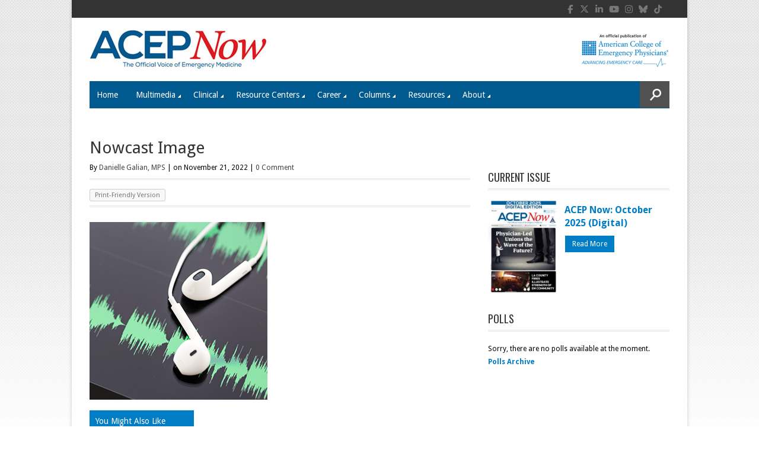

--- FILE ---
content_type: text/html; charset=UTF-8
request_url: https://www.acepnow.com/podcast/november-2022-street-medicine-fellowship/nowcast-image/
body_size: 20051
content:
<!DOCTYPE html>
<html lang="en-US" >
<head>

    
        <!--15/07/2021 Add Osano Script -->
        <script src="https://cmp.osano.com/AzZdRbSORDOOzF9W/a30d497a-ab41-4620-90c6-aac39a43a339/osano.js"></script>

        <!-- 18/07/2022 - Global site tag (gtag.js) - Google Analytics -->
        <script async src="https://www.googletagmanager.com/gtag/js?id=G-P5T1PJ1DKJ"></script>
        <script>
          window.dataLayer = window.dataLayer || [];
          function gtag(){dataLayer.push(arguments);}
          gtag('js', new Date());

          gtag('config', 'G-P5T1PJ1DKJ');
        </script>


        <!--19/05/2022 Add Plausible Analytics Script -->
        <script defer data-domain="acepnow.com" src="https://plausible.io/js/plausible.js"></script>

        
    <meta charset="UTF-8">
    <meta http-equiv="Content-Type" content="text/html; charset=UTF-8" />

    <!-- Mobile Specific ================================================== -->
    <meta name="viewport" content="width=device-width, initial-scale=1.0, maximum-scale=1.0, user-scalable=1" />

    <!-- Title Tag ======================================================== -->
    <title>Nowcast Image - ACEP Now</title>

    <!-- Browser Specical Files =========================================== -->
    <!--[if lt IE 9]><script src="https://css3-mediaqueries-js.googlecode.com/svn/trunk/css3-mediaqueries.js"></script><![endif]-->
    <!--[if lt IE 9]><script src="https://html5shim.googlecode.com/svn/trunk/html5.js"></script><![endif]-->  
    <!--[if lt IE 9]> <link rel='stylesheet' id=''  href='https://www.acepnow.com/wp-content/themes/magazon-wp/ie8.css' type='text/css' media='all' /><![endif]--> 

    <!-- Site Favicon ===================================================== -->
    <link rel="shortcut icon" href="https://www.acepnow.com/wp-content/uploads/2013/12/acep_now_fav_icon.png" title="Favicon" />
        
    <!-- WP HEAD ========================================================== -->
            <script type='text/javascript' >
            var post_slug = 'nowcast-image';
			var post_id = '28063';
        </script>
    <meta name='robots' content='index, follow, max-image-preview:large, max-snippet:-1, max-video-preview:-1' />
	<style>img:is([sizes="auto" i], [sizes^="auto," i]) { contain-intrinsic-size: 3000px 1500px }</style>
	
	<!-- This site is optimized with the Yoast SEO plugin v26.1.1 - https://yoast.com/wordpress/plugins/seo/ -->
	<meta name="description" content="ACEP Now offers real-time clinical news, news from the American College of Emergency Physicians, and news on practice trends and health care reform for the emergency medicine physician. ACEP Now is an official publication of the American College of Emergency Physicians." />
	<link rel="canonical" href="https://www.acepnow.com/podcast/november-2022-street-medicine-fellowship/nowcast-image/" />
	<meta property="og:locale" content="en_US" />
	<meta property="og:type" content="article" />
	<meta property="og:title" content="Nowcast Image - ACEP Now" />
	<meta property="og:description" content="ACEP Now offers real-time clinical news, news from the American College of Emergency Physicians, and news on practice trends and health care reform for the emergency medicine physician. ACEP Now is an official publication of the American College of Emergency Physicians." />
	<meta property="og:url" content="https://www.acepnow.com/podcast/november-2022-street-medicine-fellowship/nowcast-image/" />
	<meta property="og:site_name" content="ACEP Now" />
	<meta property="og:image" content="https://www.acepnow.com/podcast/november-2022-street-medicine-fellowship/nowcast-image" />
	<meta property="og:image:width" content="300" />
	<meta property="og:image:height" content="300" />
	<meta property="og:image:type" content="image/jpeg" />
	<meta name="twitter:card" content="summary_large_image" />
	<meta name="twitter:label1" content="Written by" />
	<meta name="twitter:data1" content="Danielle Galian, MPS" />
	<script type="application/ld+json" class="yoast-schema-graph">{"@context":"https://schema.org","@graph":[{"@type":"WebPage","@id":"https://www.acepnow.com/podcast/november-2022-street-medicine-fellowship/nowcast-image/","url":"https://www.acepnow.com/podcast/november-2022-street-medicine-fellowship/nowcast-image/","name":"Nowcast Image - ACEP Now","isPartOf":{"@id":"https://www.acepnow.com/#website"},"primaryImageOfPage":{"@id":"https://www.acepnow.com/podcast/november-2022-street-medicine-fellowship/nowcast-image/#primaryimage"},"image":{"@id":"https://www.acepnow.com/podcast/november-2022-street-medicine-fellowship/nowcast-image/#primaryimage"},"thumbnailUrl":"https://www.acepnow.com/wp-content/uploads/2022/11/Nowcast-Image.jpg","datePublished":"2022-11-21T15:23:38+00:00","description":"ACEP Now offers real-time clinical news, news from the American College of Emergency Physicians, and news on practice trends and health care reform for the emergency medicine physician. ACEP Now is an official publication of the American College of Emergency Physicians.","breadcrumb":{"@id":"https://www.acepnow.com/podcast/november-2022-street-medicine-fellowship/nowcast-image/#breadcrumb"},"inLanguage":"en-US","potentialAction":[{"@type":"ReadAction","target":["https://www.acepnow.com/podcast/november-2022-street-medicine-fellowship/nowcast-image/"]}]},{"@type":"ImageObject","inLanguage":"en-US","@id":"https://www.acepnow.com/podcast/november-2022-street-medicine-fellowship/nowcast-image/#primaryimage","url":"https://www.acepnow.com/wp-content/uploads/2022/11/Nowcast-Image.jpg","contentUrl":"https://www.acepnow.com/wp-content/uploads/2022/11/Nowcast-Image.jpg","width":300,"height":300},{"@type":"BreadcrumbList","@id":"https://www.acepnow.com/podcast/november-2022-street-medicine-fellowship/nowcast-image/#breadcrumb","itemListElement":[{"@type":"ListItem","position":1,"name":"November 2022: Street Medicine Fellowship","item":"https://www.acepnow.com/podcast/november-2022-street-medicine-fellowship/"},{"@type":"ListItem","position":2,"name":"Nowcast Image"}]},{"@type":"WebSite","@id":"https://www.acepnow.com/#website","url":"https://www.acepnow.com/","name":"ACEP Now","description":"","potentialAction":[{"@type":"SearchAction","target":{"@type":"EntryPoint","urlTemplate":"https://www.acepnow.com/?s={search_term_string}"},"query-input":{"@type":"PropertyValueSpecification","valueRequired":true,"valueName":"search_term_string"}}],"inLanguage":"en-US"}]}</script>
	<!-- / Yoast SEO plugin. -->


<link rel='dns-prefetch' href='//challenges.cloudflare.com' />
<link rel='dns-prefetch' href='//stats.wp.com' />
<link rel="alternate" type="application/rss+xml" title="ACEP Now &raquo; Feed" href="https://www.acepnow.com/feed/" />
<link rel="alternate" type="application/rss+xml" title="ACEP Now &raquo; Comments Feed" href="https://www.acepnow.com/comments/feed/" />
<link rel="alternate" type="application/rss+xml" title="ACEP Now &raquo; Nowcast Image Comments Feed" href="https://www.acepnow.com/podcast/november-2022-street-medicine-fellowship/nowcast-image/feed/" />
<script type="text/javascript">
/* <![CDATA[ */
window._wpemojiSettings = {"baseUrl":"https:\/\/s.w.org\/images\/core\/emoji\/16.0.1\/72x72\/","ext":".png","svgUrl":"https:\/\/s.w.org\/images\/core\/emoji\/16.0.1\/svg\/","svgExt":".svg","source":{"concatemoji":"https:\/\/www.acepnow.com\/wp-includes\/js\/wp-emoji-release.min.js?ver=6.8.3"}};
/*! This file is auto-generated */
!function(s,n){var o,i,e;function c(e){try{var t={supportTests:e,timestamp:(new Date).valueOf()};sessionStorage.setItem(o,JSON.stringify(t))}catch(e){}}function p(e,t,n){e.clearRect(0,0,e.canvas.width,e.canvas.height),e.fillText(t,0,0);var t=new Uint32Array(e.getImageData(0,0,e.canvas.width,e.canvas.height).data),a=(e.clearRect(0,0,e.canvas.width,e.canvas.height),e.fillText(n,0,0),new Uint32Array(e.getImageData(0,0,e.canvas.width,e.canvas.height).data));return t.every(function(e,t){return e===a[t]})}function u(e,t){e.clearRect(0,0,e.canvas.width,e.canvas.height),e.fillText(t,0,0);for(var n=e.getImageData(16,16,1,1),a=0;a<n.data.length;a++)if(0!==n.data[a])return!1;return!0}function f(e,t,n,a){switch(t){case"flag":return n(e,"\ud83c\udff3\ufe0f\u200d\u26a7\ufe0f","\ud83c\udff3\ufe0f\u200b\u26a7\ufe0f")?!1:!n(e,"\ud83c\udde8\ud83c\uddf6","\ud83c\udde8\u200b\ud83c\uddf6")&&!n(e,"\ud83c\udff4\udb40\udc67\udb40\udc62\udb40\udc65\udb40\udc6e\udb40\udc67\udb40\udc7f","\ud83c\udff4\u200b\udb40\udc67\u200b\udb40\udc62\u200b\udb40\udc65\u200b\udb40\udc6e\u200b\udb40\udc67\u200b\udb40\udc7f");case"emoji":return!a(e,"\ud83e\udedf")}return!1}function g(e,t,n,a){var r="undefined"!=typeof WorkerGlobalScope&&self instanceof WorkerGlobalScope?new OffscreenCanvas(300,150):s.createElement("canvas"),o=r.getContext("2d",{willReadFrequently:!0}),i=(o.textBaseline="top",o.font="600 32px Arial",{});return e.forEach(function(e){i[e]=t(o,e,n,a)}),i}function t(e){var t=s.createElement("script");t.src=e,t.defer=!0,s.head.appendChild(t)}"undefined"!=typeof Promise&&(o="wpEmojiSettingsSupports",i=["flag","emoji"],n.supports={everything:!0,everythingExceptFlag:!0},e=new Promise(function(e){s.addEventListener("DOMContentLoaded",e,{once:!0})}),new Promise(function(t){var n=function(){try{var e=JSON.parse(sessionStorage.getItem(o));if("object"==typeof e&&"number"==typeof e.timestamp&&(new Date).valueOf()<e.timestamp+604800&&"object"==typeof e.supportTests)return e.supportTests}catch(e){}return null}();if(!n){if("undefined"!=typeof Worker&&"undefined"!=typeof OffscreenCanvas&&"undefined"!=typeof URL&&URL.createObjectURL&&"undefined"!=typeof Blob)try{var e="postMessage("+g.toString()+"("+[JSON.stringify(i),f.toString(),p.toString(),u.toString()].join(",")+"));",a=new Blob([e],{type:"text/javascript"}),r=new Worker(URL.createObjectURL(a),{name:"wpTestEmojiSupports"});return void(r.onmessage=function(e){c(n=e.data),r.terminate(),t(n)})}catch(e){}c(n=g(i,f,p,u))}t(n)}).then(function(e){for(var t in e)n.supports[t]=e[t],n.supports.everything=n.supports.everything&&n.supports[t],"flag"!==t&&(n.supports.everythingExceptFlag=n.supports.everythingExceptFlag&&n.supports[t]);n.supports.everythingExceptFlag=n.supports.everythingExceptFlag&&!n.supports.flag,n.DOMReady=!1,n.readyCallback=function(){n.DOMReady=!0}}).then(function(){return e}).then(function(){var e;n.supports.everything||(n.readyCallback(),(e=n.source||{}).concatemoji?t(e.concatemoji):e.wpemoji&&e.twemoji&&(t(e.twemoji),t(e.wpemoji)))}))}((window,document),window._wpemojiSettings);
/* ]]> */
</script>
<style id='wp-emoji-styles-inline-css' type='text/css'>

	img.wp-smiley, img.emoji {
		display: inline !important;
		border: none !important;
		box-shadow: none !important;
		height: 1em !important;
		width: 1em !important;
		margin: 0 0.07em !important;
		vertical-align: -0.1em !important;
		background: none !important;
		padding: 0 !important;
	}
</style>
<link rel='stylesheet' id='wp-block-library-css' href='https://www.acepnow.com/wp-includes/css/dist/block-library/style.min.css?ver=6.8.3' type='text/css' media='all' />
<style id='classic-theme-styles-inline-css' type='text/css'>
/*! This file is auto-generated */
.wp-block-button__link{color:#fff;background-color:#32373c;border-radius:9999px;box-shadow:none;text-decoration:none;padding:calc(.667em + 2px) calc(1.333em + 2px);font-size:1.125em}.wp-block-file__button{background:#32373c;color:#fff;text-decoration:none}
</style>
<style id='co-authors-plus-coauthors-style-inline-css' type='text/css'>
.wp-block-co-authors-plus-coauthors.is-layout-flow [class*=wp-block-co-authors-plus]{display:inline}

</style>
<style id='co-authors-plus-avatar-style-inline-css' type='text/css'>
.wp-block-co-authors-plus-avatar :where(img){height:auto;max-width:100%;vertical-align:bottom}.wp-block-co-authors-plus-coauthors.is-layout-flow .wp-block-co-authors-plus-avatar :where(img){vertical-align:middle}.wp-block-co-authors-plus-avatar:is(.alignleft,.alignright){display:table}.wp-block-co-authors-plus-avatar.aligncenter{display:table;margin-inline:auto}

</style>
<style id='co-authors-plus-image-style-inline-css' type='text/css'>
.wp-block-co-authors-plus-image{margin-bottom:0}.wp-block-co-authors-plus-image :where(img){height:auto;max-width:100%;vertical-align:bottom}.wp-block-co-authors-plus-coauthors.is-layout-flow .wp-block-co-authors-plus-image :where(img){vertical-align:middle}.wp-block-co-authors-plus-image:is(.alignfull,.alignwide) :where(img){width:100%}.wp-block-co-authors-plus-image:is(.alignleft,.alignright){display:table}.wp-block-co-authors-plus-image.aligncenter{display:table;margin-inline:auto}

</style>
<style id='qsm-quiz-style-inline-css' type='text/css'>


</style>
<style id='safe-svg-svg-icon-style-inline-css' type='text/css'>
.safe-svg-cover{text-align:center}.safe-svg-cover .safe-svg-inside{display:inline-block;max-width:100%}.safe-svg-cover svg{fill:currentColor;height:100%;max-height:100%;max-width:100%;width:100%}

</style>
<link rel='stylesheet' id='wp-components-css' href='https://www.acepnow.com/wp-includes/css/dist/components/style.min.css?ver=6.8.3' type='text/css' media='all' />
<link rel='stylesheet' id='wp-preferences-css' href='https://www.acepnow.com/wp-includes/css/dist/preferences/style.min.css?ver=6.8.3' type='text/css' media='all' />
<link rel='stylesheet' id='wp-block-editor-css' href='https://www.acepnow.com/wp-includes/css/dist/block-editor/style.min.css?ver=6.8.3' type='text/css' media='all' />
<link rel='stylesheet' id='popup-maker-block-library-style-css' href='https://www.acepnow.com/wp-content/plugins/popup-maker/dist/packages/block-library-style.css?ver=dbea705cfafe089d65f1' type='text/css' media='all' />
<style id='global-styles-inline-css' type='text/css'>
:root{--wp--preset--aspect-ratio--square: 1;--wp--preset--aspect-ratio--4-3: 4/3;--wp--preset--aspect-ratio--3-4: 3/4;--wp--preset--aspect-ratio--3-2: 3/2;--wp--preset--aspect-ratio--2-3: 2/3;--wp--preset--aspect-ratio--16-9: 16/9;--wp--preset--aspect-ratio--9-16: 9/16;--wp--preset--color--black: #000000;--wp--preset--color--cyan-bluish-gray: #abb8c3;--wp--preset--color--white: #ffffff;--wp--preset--color--pale-pink: #f78da7;--wp--preset--color--vivid-red: #cf2e2e;--wp--preset--color--luminous-vivid-orange: #ff6900;--wp--preset--color--luminous-vivid-amber: #fcb900;--wp--preset--color--light-green-cyan: #7bdcb5;--wp--preset--color--vivid-green-cyan: #00d084;--wp--preset--color--pale-cyan-blue: #8ed1fc;--wp--preset--color--vivid-cyan-blue: #0693e3;--wp--preset--color--vivid-purple: #9b51e0;--wp--preset--gradient--vivid-cyan-blue-to-vivid-purple: linear-gradient(135deg,rgba(6,147,227,1) 0%,rgb(155,81,224) 100%);--wp--preset--gradient--light-green-cyan-to-vivid-green-cyan: linear-gradient(135deg,rgb(122,220,180) 0%,rgb(0,208,130) 100%);--wp--preset--gradient--luminous-vivid-amber-to-luminous-vivid-orange: linear-gradient(135deg,rgba(252,185,0,1) 0%,rgba(255,105,0,1) 100%);--wp--preset--gradient--luminous-vivid-orange-to-vivid-red: linear-gradient(135deg,rgba(255,105,0,1) 0%,rgb(207,46,46) 100%);--wp--preset--gradient--very-light-gray-to-cyan-bluish-gray: linear-gradient(135deg,rgb(238,238,238) 0%,rgb(169,184,195) 100%);--wp--preset--gradient--cool-to-warm-spectrum: linear-gradient(135deg,rgb(74,234,220) 0%,rgb(151,120,209) 20%,rgb(207,42,186) 40%,rgb(238,44,130) 60%,rgb(251,105,98) 80%,rgb(254,248,76) 100%);--wp--preset--gradient--blush-light-purple: linear-gradient(135deg,rgb(255,206,236) 0%,rgb(152,150,240) 100%);--wp--preset--gradient--blush-bordeaux: linear-gradient(135deg,rgb(254,205,165) 0%,rgb(254,45,45) 50%,rgb(107,0,62) 100%);--wp--preset--gradient--luminous-dusk: linear-gradient(135deg,rgb(255,203,112) 0%,rgb(199,81,192) 50%,rgb(65,88,208) 100%);--wp--preset--gradient--pale-ocean: linear-gradient(135deg,rgb(255,245,203) 0%,rgb(182,227,212) 50%,rgb(51,167,181) 100%);--wp--preset--gradient--electric-grass: linear-gradient(135deg,rgb(202,248,128) 0%,rgb(113,206,126) 100%);--wp--preset--gradient--midnight: linear-gradient(135deg,rgb(2,3,129) 0%,rgb(40,116,252) 100%);--wp--preset--font-size--small: 13px;--wp--preset--font-size--medium: 20px;--wp--preset--font-size--large: 36px;--wp--preset--font-size--x-large: 42px;--wp--preset--spacing--20: 0.44rem;--wp--preset--spacing--30: 0.67rem;--wp--preset--spacing--40: 1rem;--wp--preset--spacing--50: 1.5rem;--wp--preset--spacing--60: 2.25rem;--wp--preset--spacing--70: 3.38rem;--wp--preset--spacing--80: 5.06rem;--wp--preset--shadow--natural: 6px 6px 9px rgba(0, 0, 0, 0.2);--wp--preset--shadow--deep: 12px 12px 50px rgba(0, 0, 0, 0.4);--wp--preset--shadow--sharp: 6px 6px 0px rgba(0, 0, 0, 0.2);--wp--preset--shadow--outlined: 6px 6px 0px -3px rgba(255, 255, 255, 1), 6px 6px rgba(0, 0, 0, 1);--wp--preset--shadow--crisp: 6px 6px 0px rgba(0, 0, 0, 1);}:where(.is-layout-flex){gap: 0.5em;}:where(.is-layout-grid){gap: 0.5em;}body .is-layout-flex{display: flex;}.is-layout-flex{flex-wrap: wrap;align-items: center;}.is-layout-flex > :is(*, div){margin: 0;}body .is-layout-grid{display: grid;}.is-layout-grid > :is(*, div){margin: 0;}:where(.wp-block-columns.is-layout-flex){gap: 2em;}:where(.wp-block-columns.is-layout-grid){gap: 2em;}:where(.wp-block-post-template.is-layout-flex){gap: 1.25em;}:where(.wp-block-post-template.is-layout-grid){gap: 1.25em;}.has-black-color{color: var(--wp--preset--color--black) !important;}.has-cyan-bluish-gray-color{color: var(--wp--preset--color--cyan-bluish-gray) !important;}.has-white-color{color: var(--wp--preset--color--white) !important;}.has-pale-pink-color{color: var(--wp--preset--color--pale-pink) !important;}.has-vivid-red-color{color: var(--wp--preset--color--vivid-red) !important;}.has-luminous-vivid-orange-color{color: var(--wp--preset--color--luminous-vivid-orange) !important;}.has-luminous-vivid-amber-color{color: var(--wp--preset--color--luminous-vivid-amber) !important;}.has-light-green-cyan-color{color: var(--wp--preset--color--light-green-cyan) !important;}.has-vivid-green-cyan-color{color: var(--wp--preset--color--vivid-green-cyan) !important;}.has-pale-cyan-blue-color{color: var(--wp--preset--color--pale-cyan-blue) !important;}.has-vivid-cyan-blue-color{color: var(--wp--preset--color--vivid-cyan-blue) !important;}.has-vivid-purple-color{color: var(--wp--preset--color--vivid-purple) !important;}.has-black-background-color{background-color: var(--wp--preset--color--black) !important;}.has-cyan-bluish-gray-background-color{background-color: var(--wp--preset--color--cyan-bluish-gray) !important;}.has-white-background-color{background-color: var(--wp--preset--color--white) !important;}.has-pale-pink-background-color{background-color: var(--wp--preset--color--pale-pink) !important;}.has-vivid-red-background-color{background-color: var(--wp--preset--color--vivid-red) !important;}.has-luminous-vivid-orange-background-color{background-color: var(--wp--preset--color--luminous-vivid-orange) !important;}.has-luminous-vivid-amber-background-color{background-color: var(--wp--preset--color--luminous-vivid-amber) !important;}.has-light-green-cyan-background-color{background-color: var(--wp--preset--color--light-green-cyan) !important;}.has-vivid-green-cyan-background-color{background-color: var(--wp--preset--color--vivid-green-cyan) !important;}.has-pale-cyan-blue-background-color{background-color: var(--wp--preset--color--pale-cyan-blue) !important;}.has-vivid-cyan-blue-background-color{background-color: var(--wp--preset--color--vivid-cyan-blue) !important;}.has-vivid-purple-background-color{background-color: var(--wp--preset--color--vivid-purple) !important;}.has-black-border-color{border-color: var(--wp--preset--color--black) !important;}.has-cyan-bluish-gray-border-color{border-color: var(--wp--preset--color--cyan-bluish-gray) !important;}.has-white-border-color{border-color: var(--wp--preset--color--white) !important;}.has-pale-pink-border-color{border-color: var(--wp--preset--color--pale-pink) !important;}.has-vivid-red-border-color{border-color: var(--wp--preset--color--vivid-red) !important;}.has-luminous-vivid-orange-border-color{border-color: var(--wp--preset--color--luminous-vivid-orange) !important;}.has-luminous-vivid-amber-border-color{border-color: var(--wp--preset--color--luminous-vivid-amber) !important;}.has-light-green-cyan-border-color{border-color: var(--wp--preset--color--light-green-cyan) !important;}.has-vivid-green-cyan-border-color{border-color: var(--wp--preset--color--vivid-green-cyan) !important;}.has-pale-cyan-blue-border-color{border-color: var(--wp--preset--color--pale-cyan-blue) !important;}.has-vivid-cyan-blue-border-color{border-color: var(--wp--preset--color--vivid-cyan-blue) !important;}.has-vivid-purple-border-color{border-color: var(--wp--preset--color--vivid-purple) !important;}.has-vivid-cyan-blue-to-vivid-purple-gradient-background{background: var(--wp--preset--gradient--vivid-cyan-blue-to-vivid-purple) !important;}.has-light-green-cyan-to-vivid-green-cyan-gradient-background{background: var(--wp--preset--gradient--light-green-cyan-to-vivid-green-cyan) !important;}.has-luminous-vivid-amber-to-luminous-vivid-orange-gradient-background{background: var(--wp--preset--gradient--luminous-vivid-amber-to-luminous-vivid-orange) !important;}.has-luminous-vivid-orange-to-vivid-red-gradient-background{background: var(--wp--preset--gradient--luminous-vivid-orange-to-vivid-red) !important;}.has-very-light-gray-to-cyan-bluish-gray-gradient-background{background: var(--wp--preset--gradient--very-light-gray-to-cyan-bluish-gray) !important;}.has-cool-to-warm-spectrum-gradient-background{background: var(--wp--preset--gradient--cool-to-warm-spectrum) !important;}.has-blush-light-purple-gradient-background{background: var(--wp--preset--gradient--blush-light-purple) !important;}.has-blush-bordeaux-gradient-background{background: var(--wp--preset--gradient--blush-bordeaux) !important;}.has-luminous-dusk-gradient-background{background: var(--wp--preset--gradient--luminous-dusk) !important;}.has-pale-ocean-gradient-background{background: var(--wp--preset--gradient--pale-ocean) !important;}.has-electric-grass-gradient-background{background: var(--wp--preset--gradient--electric-grass) !important;}.has-midnight-gradient-background{background: var(--wp--preset--gradient--midnight) !important;}.has-small-font-size{font-size: var(--wp--preset--font-size--small) !important;}.has-medium-font-size{font-size: var(--wp--preset--font-size--medium) !important;}.has-large-font-size{font-size: var(--wp--preset--font-size--large) !important;}.has-x-large-font-size{font-size: var(--wp--preset--font-size--x-large) !important;}
:where(.wp-block-post-template.is-layout-flex){gap: 1.25em;}:where(.wp-block-post-template.is-layout-grid){gap: 1.25em;}
:where(.wp-block-columns.is-layout-flex){gap: 2em;}:where(.wp-block-columns.is-layout-grid){gap: 2em;}
:root :where(.wp-block-pullquote){font-size: 1.5em;line-height: 1.6;}
</style>
<link rel='stylesheet' id='contact-form-7-css' href='https://www.acepnow.com/wp-content/plugins/contact-form-7/includes/css/styles.css?ver=6.1.2' type='text/css' media='all' />
<link rel='stylesheet' id='wp-polls-css' href='https://www.acepnow.com/wp-content/plugins/wp-polls/polls-css.css?ver=2.77.3' type='text/css' media='all' />
<style id='wp-polls-inline-css' type='text/css'>
.wp-polls .pollbar {
	margin: 1px;
	font-size: 6px;
	line-height: 8px;
	height: 8px;
	background: #007dc5;
	border: 1px solid #007dc5;
}

</style>
<link rel='stylesheet' id='issuem_style-css' href='https://www.acepnow.com/wp-content/plugins/issuem/css/issuem.css?ver=2.9.1' type='text/css' media='all' />
<link rel='stylesheet' id='jquery-issuem-flexslider-css' href='https://www.acepnow.com/wp-content/plugins/issuem/css/flexslider.css?ver=2.9.1' type='text/css' media='all' />
<link rel='stylesheet' id='fontAwesome-css' href='https://www.acepnow.com/wp-content/themes/magazon-wp-child/font-awesome/css/font-awesome.min.css?ver=4.0.1' type='text/css' media='all' />
<link rel='stylesheet' id='tablepress-default-css' href='https://www.acepnow.com/wp-content/plugins/tablepress/css/build/default.css?ver=3.2.3' type='text/css' media='all' />
<style id='tablepress-default-inline-css' type='text/css'>
.tablepress td{border:1px solid #DDD}
</style>
<link rel='stylesheet' id='st_style-css' href='https://www.acepnow.com/wp-content/themes/magazon-wp-child/style.css?ver=4.0.1' type='text/css' media='all' />
<link rel='stylesheet' id='font-awesome-css' href='https://www.acepnow.com/wp-content/themes/magazon-wp/assets/css/font-awesome.min.css?ver=6.8.3' type='text/css' media='all' />
<link rel='stylesheet' id='ddsmoothmenu-css' href='https://www.acepnow.com/wp-content/themes/magazon-wp/assets/css/ddsmoothmenu.css?ver=6.8.3' type='text/css' media='all' />
<link rel='stylesheet' id='flexslider-css' href='https://www.acepnow.com/wp-content/themes/magazon-wp/assets/css/flexslider.css?ver=6.8.3' type='text/css' media='all' />
<link rel='stylesheet' id='responsive-css' href='https://www.acepnow.com/wp-content/themes/magazon-wp/assets/css/responsive.css?ver=6.8.3' type='text/css' media='all' />
<link rel='stylesheet' id='custom_css-css' href='https://www.acepnow.com/wp-content/themes/magazon-wp/custom.css?ver=6.8.3' type='text/css' media='all' />
<script type="text/javascript" src="https://www.acepnow.com/wp-includes/js/jquery/jquery.min.js?ver=3.7.1" id="jquery-core-js"></script>
<script type="text/javascript" src="https://www.acepnow.com/wp-includes/js/jquery/jquery-migrate.min.js?ver=3.4.1" id="jquery-migrate-js"></script>
<link rel="https://api.w.org/" href="https://www.acepnow.com/wp-json/" /><link rel="alternate" title="JSON" type="application/json" href="https://www.acepnow.com/wp-json/wp/v2/media/28063" /><link rel='shortlink' href='https://www.acepnow.com/podcast/november-2022-street-medicine-fellowship/nowcast-image/' />
<link rel="alternate" title="oEmbed (JSON)" type="application/json+oembed" href="https://www.acepnow.com/wp-json/oembed/1.0/embed?url=https%3A%2F%2Fwww.acepnow.com%2Fpodcast%2Fnovember-2022-street-medicine-fellowship%2Fnowcast-image%2F" />
<link rel="alternate" title="oEmbed (XML)" type="text/xml+oembed" href="https://www.acepnow.com/wp-json/oembed/1.0/embed?url=https%3A%2F%2Fwww.acepnow.com%2Fpodcast%2Fnovember-2022-street-medicine-fellowship%2Fnowcast-image%2F&#038;format=xml" />
<script type="text/javascript">
	window._se_plugin_version = '8.1.9';
</script>

<link rel="alternate" type="application/rss+xml" title="Podcast RSS feed" href="https://www.acepnow.com/feed/podcast" />

	<style>img#wpstats{display:none}</style>
		
<!-- Meta Pixel Code -->
<script type='text/javascript'>
!function(f,b,e,v,n,t,s){if(f.fbq)return;n=f.fbq=function(){n.callMethod?
n.callMethod.apply(n,arguments):n.queue.push(arguments)};if(!f._fbq)f._fbq=n;
n.push=n;n.loaded=!0;n.version='2.0';n.queue=[];t=b.createElement(e);t.async=!0;
t.src=v;s=b.getElementsByTagName(e)[0];s.parentNode.insertBefore(t,s)}(window,
document,'script','https://connect.facebook.net/en_US/fbevents.js');
</script>
<!-- End Meta Pixel Code -->
<script type='text/javascript'>var url = window.location.origin + '?ob=open-bridge';
            fbq('set', 'openbridge', '344130893576649', url);
fbq('init', '344130893576649', {}, {
    "agent": "wordpress-6.8.3-4.1.5"
})</script><script type='text/javascript'>
    fbq('track', 'PageView', []);
  </script><link href='https://fonts.googleapis.com/css?family=Droid Sans:regular,700&subset=latin' rel='stylesheet' type='text/css'>

<style type="text/css">

body{ 
    font-family: 'Droid Sans'; 
                    font-size: 12px;
            line-height: 22px;
            
}
</style>
<link href='https://fonts.googleapis.com/css?family=Droid Sans:regular,700&subset=latin' rel='stylesheet' type='text/css'>

<style type="text/css">

.post-title,.widget-post-title{ 
    font-family: 'Droid Sans'; 
        font-style: normal;
            font-style: normal;
            font-weight: normal;
                    
}
</style>
<link href='https://fonts.googleapis.com/css?family=Oswald:300,regular,700&subset=latin,latin-ext' rel='stylesheet' type='text/css'>

<style type="text/css">

.st-category-heading,.category .page-title,.search .page-title,.archive .page-title{ 
    font-family: 'Oswald'; 
        font-style: normal;
            font-style: normal;
            font-weight: normal;
                    
}
</style>
    
    <style type="text/css">
      /************** Predefined Colors ********************/
        .primary-nav ul li a:hover,.primary-nav ul li.current-menu-item > a,.primary-nav ul li a:hover,.primary-nav ul li.current-menu-item > a,.carousel-post-meta,.read-more-button,.list-tabbed li.list-tabbed-active a,table#wp-calendar thead > tr > th,table#wp-calendar td#today,.carousel-wrapper .flex-direction-nav .flex-prev:hover,.carousel-wrapper .flex-direction-nav .flex-next:hover,.subs_submit:hover,.tagcloud a:hover,.author-text b,#submit,.page-tags a:hover,.categories a,.thumb-slider-wrapper .flex-direction-nav .flex-next:hover,.thumb-slider-wrapper .flex-direction-nav .flex-prev:hover,.review-score-over, .review-total-score-wrapper .right,.inside-post-slider .flex-direction-nav .flex-next:hover,.inside-post-slider .flex-direction-nav .flex-prev:hover,.inside-post-slider .flex-control-nav li a.flex-active,.inside-post-slider .flex-control-nav li a:hover,.btn.color,.btn:hover,.tab-title li.current,.acc-title-active,.acc-title:hover,.toggle-title:hover,.toggle_current,.st-pagination .page-current,.st-pagination li a:hover,.carousel-next:hover,.carousel-prev:hover,.content input[type=submit], .bg_color:hover, .button, a.button, .page-numbers.current{
   background-color: #16A1E7;
   -webkit-transition: all .2s linear;
   -moz-transition: all .2s linear;
   -o-transition: all .2s linear;
   transition: all .2s linear;
}
.footer-wrapper li.widget-post-wrapper:hover .widget-post-thumb img,.flickr_badge_image a img:hover{
    border: 1px solid #16A1E7;
    -webkit-transition: all .2s linear;
    -moz-transition: all .2s linear;
    -o-transition: all .2s linear;
    transition: all .2s linear;
}
    </style>
    <style type="text/css">body {background:  #FFFFFF url(https://www.acepnow.com/wp-content/uploads/2013/12/bg.gif)  repeat-x  fixed ; }</style>
<!--  ST CSS EDITOR -->
 <style type="text/css">
#menu-item-8188 a,
.primary-nav ul li#menu-item-7967.current-menu-item > a {
   background-color:#e4191f !important;
}

#menu-item-8188 a:hover {
  color: #000;
}
</style>
		<style type="text/css" id="wp-custom-css">
			.qsm-quiz-form br{
	display:none;
}

.qsm-quiz-form p{
	margin-bottom:0;
}

.widget_polls-widget h3.widgettitle {
    font-size: 18px;
    letter-spacing: -0.1px;
    padding-bottom: 8px;
    margin-bottom: 18px;
    text-transform: uppercase;
    font-family: 'Oswald';
    font-style: normal;
    font-weight: normal;
    line-height: 28px;
}

.widget_polls-widget .wp-polls-form p strong {
    font-size: 16px;
    font-weight: 700;
    color: #007dc5;
} 

.poll-view-results a,
.wp-polls input.read-more-button {
    line-height: 1;
    padding: 8px 12px;
    color: #fff;
    background: #007dc5 ;
    display: inline-block;
	margin-top: 20px;
}

.poll-view-results a{
	 background: #000 ;
	margin-top: 0px;
}

.polls-archive a{
	font-weight:bold;
	color: #007dc5 ;
}

.wp-polls ul li, 
.wp-polls-ul li, 
.wp-polls-ans ul li {
	margin-bottom: 0px;
}

body.single .content .poll-view-results a{
	font-size: 13px;
    color: #fff;
    font-weight: normal;
}

.content .wp-polls ul, 
.content .wp-polls-ul, 
.content .wp-polls-ans ul{
	    margin: 0;
}

body.single .content .wp-polls{
	overflow: hidden;
}		</style>
			
	
    <!-- Dan 27/09/2018 - Add code for Google Ads here - code differs for 50th anniversary pages -->
    <!-- Dan 15/08/2024 - GAM removed using Kevel Now -->
    <!-- Dan 02/09/2025 - GAM reinstated - removed Kevel -->
        <script type='text/javascript'>
		var googletag = googletag || {};
		googletag.cmd = googletag.cmd || [];
		(function() {
		var gads = document.createElement('script');
		gads.async = true;
		gads.type = 'text/javascript';
        //gads.crossorigin = 'anonymous';
		var useSSL = 'https:' == document.location.protocol;
		gads.src = (useSSL ? 'https:' : 'http:') + 
		'//www.googletagservices.com/tag/js/gpt.js';
		var node = document.getElementsByTagName('script')[0];
		node.parentNode.insertBefore(gads, node);
		})();
	</script>
		
	<script type='text/javascript'>
		googletag.cmd.push(function(){
            
            
            if(window.matchMedia("(max-width: 768px)").matches) 
            {

                // The viewport is less than 768 pixels wide
                console.log("This is a mobile or tablet device.");
                googletag.defineSlot('/21618997260/ACEP_NOW', [[320, 50]],'div-gpt-ad-1413927692448-0').addService(googletag.pubads()).setTargeting('pos', ['1']).setTargeting('URL', post_slug).setTargeting('post_id', post_id);
                googletag.defineSlot('/21618997260/ACEP_NOW', [[300, 250]], 'div-gpt-ad-1413927692448-3').addService(googletag.pubads()).setTargeting('pos', ['4']).setTargeting('URL', post_slug).setTargeting('post_id', post_id);
            } else {

                // The viewport is at least 768 pixels wide
                console.log("This is a laptop or desktop.");
                googletag.defineSlot('/21618997260/ACEP_NOW', [[728, 90]],'div-gpt-ad-1413927692448-0').addService(googletag.pubads()).setTargeting('pos', ['1']).setTargeting('URL', post_slug).setTargeting('post_id', post_id);
                googletag.defineSlot('/21618997260/ACEP_NOW', [[640, 480]], 'div-gpt-ad-1413927692448-3').addService(googletag.pubads()).setTargeting('pos', ['4']).setTargeting('URL', post_slug).setTargeting('post_id', post_id);
            }    

            
            googletag.defineSlot('/21618997260/ACEP_NOW', [[300, 250]], 'div-gpt-ad-1413927692448-1').addService(googletag.pubads()).setTargeting('pos', ['2']).setTargeting('URL', post_slug).setTargeting('post_id', post_id);
            googletag.defineSlot('/21618997260/ACEP_NOW', [[300, 250]], 'div-gpt-ad-1413927692448-2').addService(googletag.pubads()).setTargeting('pos', ['3']).setTargeting('URL', post_slug).setTargeting('post_id', post_id);
            
            googletag.pubads().enableSingleRequest();
            googletag.pubads().enableAsyncRendering();
            googletag.pubads().collapseEmptyDivs(true);
            googletag.enableServices();

        });
        
        //Detect if pop-up ad has loaded...
        googletag.cmd.push(function(){
            googletag.pubads().addEventListener('slotRenderEnded', function(event){
                if(event.slot.getSlotElementId() == "div-gpt-ad-1413927692448-3") {

                    //if there is no ad - add class to body
                    if(event.isEmpty){
                        jQuery( document ).ready(function( $ ) {
                            $("html").addClass("hide-pop-up");
                        });
                    }

                }
            });
        });
        
        //Detect if header ad has loaded...
        googletag.cmd.push(function(){
            googletag.pubads().addEventListener('slotRenderEnded', function(event){
                if(event.slot.getSlotElementId() == "div-gpt-ad-1413927692448-0") {

                    //if there is an ad - add class to grand parent so block is shown
                    if(!event.isEmpty){
                        jQuery( document ).ready(function( $ ) {
                            $("#div-gpt-ad-1413927692448-0").parent().parent().addClass("show");
                        });
                    }

                }
            });
        });
        
        //Detect if sidebar ad has loaded...
        googletag.cmd.push(function(){
            googletag.pubads().addEventListener('slotRenderEnded', function(event){
                if(event.slot.getSlotElementId() == "div-gpt-ad-1413927692448-1") {

                    //if there is an ad - add class to grand parent so block is shown
                    if(!event.isEmpty){
                        jQuery( document ).ready(function( $ ) {
                            $("#div-gpt-ad-1413927692448-1").parent().parent().addClass("show");
                        });
                    }

                }
            });
        });
        
        //Detect if sidebar ad has loaded...
        googletag.cmd.push(function(){
            googletag.pubads().addEventListener('slotRenderEnded', function(event){
                if(event.slot.getSlotElementId() == "div-gpt-ad-1413927692448-2") {

                    //if there is an ad - add class to grand parent so block is shown
                    if(!event.isEmpty){
                        jQuery( document ).ready(function( $ ) {
                            $("#div-gpt-ad-1413927692448-2").parent().parent().addClass("show");
                        });
                    }

                }
            });
        });
        
        
	</script>
    
        
	<!-- Grapeshot code Dan - removed 20/10/2020 - causes javascript error: GET https://wiley.grapeshot.co.uk/channels.cgi?url=https://www.acepnow.com/ net::ERR_ABORTED 403 (Forbidden) -->
	<!--
    <script language="javascript"> var gs_channels = "default"; </script>
	<script language="javascript" type="text/javascript" src="https://wiley.grapeshot.co.uk/channels.cgi?url=https://www.acepnow.com/podcast/november-2022-street-medicine-fellowship/nowcast-image/"></script>
    -->
    
        
    <!-- LinkedIn tracking code - Dan added 20/10/2020 -->
    <script type="text/javascript">
        _linkedin_partner_id = "1333201";
        window._linkedin_data_partner_ids = window._linkedin_data_partner_ids || [];
        window._linkedin_data_partner_ids.push(_linkedin_partner_id);
        </script><script type="text/javascript">
        (function(){var s = document.getElementsByTagName("script")[0];
        var b = document.createElement("script");
        b.type = "text/javascript";b.async = true;
        b.src = "https://snap.licdn.com/li.lms-analytics/insight.min.js";
        s.parentNode.insertBefore(b, s);})();
    </script>
    <noscript>
        <img height="1" width="1" style="display:none;" alt="" src="https://px.ads.linkedin.com/collect/?pid=1333201&fmt=gif" />
    </noscript>
    
    <!-- Twitter tracking code - Dan added 20/10/2020 -->
    <!-- Twitter universal website tag code -->
    <script>
        !function(e,t,n,s,u,a){e.twq||(s=e.twq=function(){s.exe?s.exe.apply(s,arguments):s.queue.push(arguments);
        },s.version='1.1',s.queue=[],u=t.createElement(n),u.async=!0,u.src='//static.ads-twitter.com/uwt.js',
        a=t.getElementsByTagName(n)[0],a.parentNode.insertBefore(u,a))}(window,document,'script');
        // Insert Twitter Pixel ID and Standard Event data below
        twq('init','o2oym');
        twq('track','PageView');
    </script>
    <!-- End Twitter universal website tag code -->

        
</head>
<body data-rsssl=1 class="attachment wp-singular attachment-template-default single single-attachment postid-28063 attachmentid-28063 attachment-jpeg wp-theme-magazon-wp wp-child-theme-magazon-wp-child modula-best-grid-gallery">
    <div class="body-outer-wrapper">
        <div class="body-wrapper boxed-mode">
            <div class="header-outer-wrapper b30">
                <div class="top-nav-outer-wrapper">
                    <div class="top-nav-wrapper container">
                        <div class="row">
                            <a href="#" id="top-nav-mobile" class="top-nav-close">
                                <span></span>
                            </a>
                            <div class="top-nav-left">
                                <nav id="top-nav-id" class="top-nav slideMenu">
                                                                    </nav>
                            </div>                            
                            <div class="top-nav-right text-right right">
                               
								                                
                                
                                 <div class="social-block right">
                                    <ul>
                                                                                
                                        
                                        
                                        <li><a href="https://www.facebook.com/ACEPNation/" target="_blank"><i class="fa-classic fa-brands fa-facebook-f" aria-hidden="true"></i></a></li><li><a href="https://x.com/acepnation" target="_blank"><i class="fa-classic fa-brands fa-x-twitter" aria-hidden="true"></i></a></li><li><a href="https://www.linkedin.com/groups/51765/" target="_blank"><i class="fa-classic fa-brands fa-linkedin-in" aria-hidden="true"></i></a></li><li><a href="https://www.youtube.com/@acepnation" target="_blank"><i class="fa-classic fa-brands fa-youtube" aria-hidden="true"></i></a></li><li><a href="https://www.instagram.com/acepnation/#" target="_blank"><i class="fa-classic fa-brands fa-instagram" aria-hidden="true"></i></a></li><li><a href="https://bsky.app/profile/acepnation.bsky.social" target="_blank"><i class="fa-classic fa-brands fa-bluesky" aria-hidden="true"></i></a></li><li><a href="https://www.tiktok.com/@acepnation" target="_blank"><i class="fa-classic fa-brands fa-tiktok" aria-hidden="true"></i></a></li>                                        

                                    </ul>
                                </div>
                                <div class="clear"></div>
                            
                            </div>
                            <div class="clear"></div>
                        </div>
                    </div>
                </div> <!-- END .top-nav-outer-wrapper -->
                <div class="logo-outer-wrapper">
                    <div class="logo-wrapper container">
                        <div class="row">
                            <div class="twelve columns">
                                                                    <div class="logo-left" style="padding:20px 0px 20px 0px">
                                        <h1>
                                          <a href="https://www.acepnow.com">
                                                                                    <img src="https://www.acepnow.com/wp-content/uploads/2013/12/acep_now_logo_300.jpg" alt="Logo"></a>
                                                                                    </a>
                                        </h1>
                                    </div>
                                    
                                    <div class="logo-right-widget left">
                                        <div class="logo-right-ads">
                                                                                    </div>
                                    </div>
                                    
                                    <div class="acepnow-login right">
                                        <a class="acepnow-login-link" href="https://www.acepnow.com/wp-login.php" >Log In</a>
                                        <a class="acepnow-register-link" href="https://www.acepnow.com/wp-login.php?action=register" >Sign Up<span class="acepnow-link-divider">&nbsp;|&nbsp;</span></a>
                                        <a class="acepnow-acep-link" target="_blank" href="http://www.acep.org/" >An official publication of: American College of Emergency Physicians</a>
                                    </div>
                                                                <div class="clear"></div>
                            </div>
                        </div>
                        <div class="clear"></div>
                    </div>
                </div> <!-- END .logo-outer-wrapper -->

                <div class="primary-nav-outer-wrapper">
                    <div class="primary-nav-wrapper container">
                        <div class="row">
                            <div class="twelve columns nav-wrapper">
                                <a href="#" id="primary-nav-mobile-a" class="primary-nav-close">
                                    <span></span>
                                    Navigation                                </a>
                                <nav id="primary-nav-mobile"></nav>

                                <nav id="primary-nav-id" class="primary-nav slideMenu">
                                
                                    	<ul id="menu-main-menu-2015" class="menu"><li id="menu-item-8118" class="menu-item menu-item-type-post_type menu-item-object-page menu-item-home menu-item-8118"><a href="https://www.acepnow.com/">Home</a></li>
<li id="menu-item-27171" class="menu-item menu-item-type-custom menu-item-object-custom menu-item-has-children menu-item-27171"><a href="#">Multimedia</a>
<ul class="sub-menu">
	<li id="menu-item-23010" class="menu-item menu-item-type-custom menu-item-object-custom menu-item-23010"><a href="https://www.acepnow.com/podcast/">Podcasts</a></li>
	<li id="menu-item-27172" class="menu-item menu-item-type-taxonomy menu-item-object-post_tag menu-item-27172"><a href="https://www.acepnow.com/tag/video/">Videos</a></li>
</ul>
</li>
<li id="menu-item-8119" class="menu-item menu-item-type-custom menu-item-object-custom menu-item-has-children menu-item-8119"><a href="https://www.acepnow.com/tag/Clinical/">Clinical</a>
<ul class="sub-menu">
	<li id="menu-item-8160" class="menu-item menu-item-type-custom menu-item-object-custom menu-item-8160"><a href="https://www.acepnow.com/tag/airway-management/">Airway Managment</a></li>
	<li id="menu-item-8161" class="menu-item menu-item-type-custom menu-item-object-custom menu-item-8161"><a href="https://www.acepnow.com/tag/case-reports/">Case Reports</a></li>
	<li id="menu-item-8640" class="menu-item menu-item-type-custom menu-item-object-custom menu-item-8640"><a href="https://www.acepnow.com/tag/critical-care/">Critical Care</a></li>
	<li id="menu-item-8641" class="menu-item menu-item-type-custom menu-item-object-custom menu-item-8641"><a href="https://www.acepnow.com/tag/clinical-guideline/">Guidelines</a></li>
	<li id="menu-item-8642" class="menu-item menu-item-type-custom menu-item-object-custom menu-item-8642"><a href="https://www.acepnow.com/tag/imaging-and-ultrasound/">Imaging &#038; Ultrasound</a></li>
	<li id="menu-item-8643" class="menu-item menu-item-type-custom menu-item-object-custom menu-item-8643"><a href="https://www.acepnow.com/tag/pain-and-palliative-care/">Pain &#038; Palliative Care</a></li>
	<li id="menu-item-8644" class="menu-item menu-item-type-custom menu-item-object-custom menu-item-8644"><a href="https://www.acepnow.com/tag/pediatrics/">Pediatrics</a></li>
	<li id="menu-item-8645" class="menu-item menu-item-type-custom menu-item-object-custom menu-item-8645"><a href="https://www.acepnow.com/tag/resuscitation/">Resuscitation</a></li>
	<li id="menu-item-8646" class="menu-item menu-item-type-custom menu-item-object-custom menu-item-8646"><a href="https://www.acepnow.com/tag/trauma-and-injury/">Trauma &#038; Injury</a></li>
</ul>
</li>
<li id="menu-item-28840" class="menu-item menu-item-type-custom menu-item-object-custom menu-item-has-children menu-item-28840"><a href="#">Resource Centers</a>
<ul class="sub-menu">
	<li id="menu-item-28841" class="menu-item menu-item-type-post_type menu-item-object-page menu-item-28841"><a href="https://www.acepnow.com/mtbi-resource-center/">mTBI Resource Center</a></li>
</ul>
</li>
<li id="menu-item-8122" class="menu-item menu-item-type-custom menu-item-object-custom menu-item-has-children menu-item-8122"><a href="https://www.acepnow.com/tag/career/">Career</a>
<ul class="sub-menu">
	<li id="menu-item-8120" class="menu-item menu-item-type-custom menu-item-object-custom menu-item-has-children menu-item-8120"><a href="https://www.acepnow.com/tag/practice-management/">Practice Management</a>
	<ul class="sub-menu">
		<li id="menu-item-8647" class="menu-item menu-item-type-custom menu-item-object-custom menu-item-8647"><a href="https://www.acepnow.com/tag/benchmarking/">Benchmarking</a></li>
		<li id="menu-item-8648" class="menu-item menu-item-type-custom menu-item-object-custom menu-item-8648"><a href="https://www.acepnow.com/tag/reimbursement-and-coding/">Reimbursement &#038; Coding</a></li>
		<li id="menu-item-8766" class="menu-item menu-item-type-custom menu-item-object-custom menu-item-8766"><a href="https://www.acepnow.com/tag/care-team/">Care Team</a></li>
		<li id="menu-item-8649" class="menu-item menu-item-type-custom menu-item-object-custom menu-item-8649"><a href="https://www.acepnow.com/tag/legal/">Legal</a></li>
		<li id="menu-item-8767" class="menu-item menu-item-type-custom menu-item-object-custom menu-item-8767"><a href="https://www.acepnow.com/tag/operations/">Operations</a></li>
		<li id="menu-item-8650" class="menu-item menu-item-type-custom menu-item-object-custom menu-item-8650"><a href="https://www.acepnow.com/tag/quality/">Quality &#038; Safety</a></li>
	</ul>
</li>
	<li id="menu-item-8655" class="menu-item menu-item-type-custom menu-item-object-custom menu-item-8655"><a href="https://www.acepnow.com/tag/awards/">Awards</a></li>
	<li id="menu-item-8656" class="menu-item menu-item-type-custom menu-item-object-custom menu-item-8656"><a href="https://www.acepnow.com/tag/certification/">Certification</a></li>
	<li id="menu-item-8657" class="menu-item menu-item-type-custom menu-item-object-custom menu-item-8657"><a href="https://www.acepnow.com/tag/compensation/">Compensation</a></li>
	<li id="menu-item-8768" class="menu-item menu-item-type-custom menu-item-object-custom menu-item-8768"><a href="https://www.acepnow.com/tag/early-career/">Early Career</a></li>
	<li id="menu-item-8658" class="menu-item menu-item-type-custom menu-item-object-custom menu-item-8658"><a href="https://www.acepnow.com/tag/education/">Education</a></li>
	<li id="menu-item-8659" class="menu-item menu-item-type-custom menu-item-object-custom menu-item-8659"><a href="https://www.acepnow.com/tag/leadership/">Leadership</a></li>
	<li id="menu-item-8660" class="menu-item menu-item-type-custom menu-item-object-custom menu-item-8660"><a href="https://www.acepnow.com/tag/profile/">Profiles</a></li>
	<li id="menu-item-8661" class="menu-item menu-item-type-custom menu-item-object-custom menu-item-8661"><a href="https://www.acepnow.com/tag/retirement/">Retirement</a></li>
	<li id="menu-item-8662" class="menu-item menu-item-type-custom menu-item-object-custom menu-item-8662"><a href="https://www.acepnow.com/tag/work-life-balance/">Work-Life Balance</a></li>
</ul>
</li>
<li id="menu-item-8124" class="menu-item menu-item-type-custom menu-item-object-custom menu-item-has-children menu-item-8124"><a href="#">Columns</a>
<ul class="sub-menu">
	<li id="menu-item-21884" class="menu-item menu-item-type-taxonomy menu-item-object-category menu-item-21884"><a href="https://www.acepnow.com/category/acep4u/">ACEP4U</a></li>
	<li id="menu-item-25559" class="menu-item menu-item-type-taxonomy menu-item-object-category menu-item-25559"><a href="https://www.acepnow.com/category/airway/">Airway</a></li>
	<li id="menu-item-8149" class="menu-item menu-item-type-taxonomy menu-item-object-category menu-item-8149"><a href="https://www.acepnow.com/category/benchmarking-2/">Benchmarking</a></li>
	<li id="menu-item-25560" class="menu-item menu-item-type-taxonomy menu-item-object-category menu-item-25560"><a href="https://www.acepnow.com/category/brief19/">Brief19</a></li>
	<li id="menu-item-22065" class="menu-item menu-item-type-taxonomy menu-item-object-category menu-item-22065"><a href="https://www.acepnow.com/category/by-the-numbers/">By the Numbers</a></li>
	<li id="menu-item-25561" class="menu-item menu-item-type-taxonomy menu-item-object-category menu-item-25561"><a href="https://www.acepnow.com/category/coding-wizard/">Coding Wizard</a></li>
	<li id="menu-item-11829" class="menu-item menu-item-type-taxonomy menu-item-object-category menu-item-11829"><a href="https://www.acepnow.com/category/em-cases/">EM Cases</a></li>
	<li id="menu-item-8147" class="menu-item menu-item-type-taxonomy menu-item-object-category menu-item-8147"><a href="https://www.acepnow.com/category/end-of-the-rainbow/">End of the Rainbow</a></li>
	<li id="menu-item-24583" class="menu-item menu-item-type-custom menu-item-object-custom menu-item-24583"><a href="https://www.acepnow.com/category/equity-equation/">Equity Equation</a></li>
	<li id="menu-item-22066" class="menu-item menu-item-type-taxonomy menu-item-object-category menu-item-22066"><a href="https://www.acepnow.com/category/faceps-in-the-crowd/">FACEPs in the Crowd</a></li>
	<li id="menu-item-8148" class="menu-item menu-item-type-taxonomy menu-item-object-category menu-item-8148"><a href="https://www.acepnow.com/category/forensic-facts/">Forensic Facts</a></li>
	<li id="menu-item-8142" class="menu-item menu-item-type-taxonomy menu-item-object-category menu-item-8142"><a href="https://www.acepnow.com/category/from-the-college/">From the College</a></li>
	<li id="menu-item-25562" class="menu-item menu-item-type-taxonomy menu-item-object-category menu-item-25562"><a href="https://www.acepnow.com/category/images-in-em/">Images in EM</a></li>
	<li id="menu-item-8150" class="menu-item menu-item-type-taxonomy menu-item-object-category menu-item-8150"><a href="https://www.acepnow.com/category/kids-korner/">Kids Korner</a></li>
	<li id="menu-item-25563" class="menu-item menu-item-type-taxonomy menu-item-object-category menu-item-25563"><a href="https://www.acepnow.com/category/medicolegal-mind/">Medicolegal Mind</a></li>
	<li id="menu-item-8143" class="menu-item menu-item-type-taxonomy menu-item-object-category menu-item-has-children menu-item-8143"><a href="https://www.acepnow.com/category/opinion/">Opinion</a>
	<ul class="sub-menu">
		<li id="menu-item-25741" class="menu-item menu-item-type-custom menu-item-object-custom menu-item-25741"><a href="https://www.acepnow.com/category/break-room/">Break Room</a></li>
		<li id="menu-item-8152" class="menu-item menu-item-type-taxonomy menu-item-object-category menu-item-8152"><a href="https://www.acepnow.com/category/new-spin/">New Spin</a></li>
		<li id="menu-item-8770" class="menu-item menu-item-type-custom menu-item-object-custom menu-item-8770"><a href="https://www.acepnow.com/tag/pointcounterpoint/">Pro-Con</a></li>
	</ul>
</li>
	<li id="menu-item-8153" class="menu-item menu-item-type-taxonomy menu-item-object-category menu-item-8153"><a href="https://www.acepnow.com/category/pearls-from-the-medical-literature/">Pearls From EM Literature</a></li>
	<li id="menu-item-19030" class="menu-item menu-item-type-taxonomy menu-item-object-category menu-item-19030"><a href="https://www.acepnow.com/category/policy-rx/">Policy Rx</a></li>
	<li id="menu-item-25564" class="menu-item menu-item-type-taxonomy menu-item-object-category menu-item-25564"><a href="https://www.acepnow.com/category/practice-changers/">Practice Changers</a></li>
	<li id="menu-item-27519" class="menu-item menu-item-type-taxonomy menu-item-object-category menu-item-27519"><a href="https://www.acepnow.com/category/problem-solvers/">Problem Solvers</a></li>
	<li id="menu-item-22067" class="menu-item menu-item-type-taxonomy menu-item-object-category menu-item-22067"><a href="https://www.acepnow.com/category/residency-spotlight/">Residency Spotlight</a></li>
	<li id="menu-item-22068" class="menu-item menu-item-type-taxonomy menu-item-object-category menu-item-22068"><a href="https://www.acepnow.com/category/resident-voice/">Resident Voice</a></li>
	<li id="menu-item-8154" class="menu-item menu-item-type-taxonomy menu-item-object-category menu-item-8154"><a href="https://www.acepnow.com/category/skeptics-guide-to-em/">Skeptics&#8217; Guide to Emergency Medicine</a></li>
	<li id="menu-item-8155" class="menu-item menu-item-type-taxonomy menu-item-object-category menu-item-8155"><a href="https://www.acepnow.com/category/sound-advice/">Sound Advice</a></li>
	<li id="menu-item-8156" class="menu-item menu-item-type-taxonomy menu-item-object-category menu-item-8156"><a href="https://www.acepnow.com/category/special-ops/">Special OPs</a></li>
	<li id="menu-item-19027" class="menu-item menu-item-type-taxonomy menu-item-object-category menu-item-19027"><a href="https://www.acepnow.com/category/toxicology-qa/">Toxicology Q&amp;A</a></li>
	<li id="menu-item-27518" class="menu-item menu-item-type-taxonomy menu-item-object-category menu-item-27518"><a href="https://www.acepnow.com/category/worldtravelers/">WorldTravelERs</a></li>
</ul>
</li>
<li id="menu-item-8125" class="menu-item menu-item-type-custom menu-item-object-custom menu-item-has-children menu-item-8125"><a href="#">Resources</a>
<ul class="sub-menu">
	<li id="menu-item-8772" class="menu-item menu-item-type-custom menu-item-object-custom menu-item-8772"><a target="_blank" href="http://www.acep.org/">ACEP.org</a></li>
	<li id="menu-item-23011" class="menu-item menu-item-type-custom menu-item-object-custom menu-item-23011"><a href="https://www.acepnow.com/quiz/">ACEP Knowledge Quiz</a></li>
	<li id="menu-item-8139" class="menu-item menu-item-type-post_type menu-item-object-page menu-item-8139"><a href="https://www.acepnow.com/article-archive/">Issue Archives</a></li>
	<li id="menu-item-8138" class="menu-item menu-item-type-taxonomy menu-item-object-category menu-item-8138"><a href="https://www.acepnow.com/category/cme-now/">CME Now</a></li>
	<li id="menu-item-8778" class="menu-item menu-item-type-custom menu-item-object-custom menu-item-has-children menu-item-8778"><a href="#">Annual Scientific Assembly</a>
	<ul class="sub-menu">
		<li id="menu-item-8136" class="menu-item menu-item-type-taxonomy menu-item-object-category menu-item-8136"><a href="https://www.acepnow.com/category/acep14/">ACEP14</a></li>
		<li id="menu-item-8137" class="menu-item menu-item-type-taxonomy menu-item-object-category menu-item-8137"><a href="https://www.acepnow.com/category/acep15/">ACEP15</a></li>
		<li id="menu-item-12340" class="menu-item menu-item-type-taxonomy menu-item-object-category menu-item-12340"><a href="https://www.acepnow.com/category/acep16/">ACEP16</a></li>
		<li id="menu-item-19026" class="menu-item menu-item-type-taxonomy menu-item-object-category menu-item-19026"><a href="https://www.acepnow.com/category/acep17/">ACEP17</a></li>
		<li id="menu-item-20873" class="menu-item menu-item-type-taxonomy menu-item-object-category menu-item-20873"><a href="https://www.acepnow.com/category/acep18/">ACEP18</a></li>
		<li id="menu-item-21999" class="menu-item menu-item-type-taxonomy menu-item-object-category menu-item-21999"><a href="https://www.acepnow.com/category/acep19/">ACEP19</a></li>
	</ul>
</li>
	<li id="menu-item-8140" class="menu-item menu-item-type-custom menu-item-object-custom menu-item-8140"><a href="http://www.annemergmed.com">Annals of Emergency Medicine</a></li>
	<li id="menu-item-23012" class="menu-item menu-item-type-custom menu-item-object-custom menu-item-23012"><a href="https://onlinelibrary.wiley.com/journal/26881152">JACEP Open</a></li>
	<li id="menu-item-8141" class="menu-item menu-item-type-custom menu-item-object-custom menu-item-8141"><a href="https://www.emfoundation.org/">Emergency Medicine Foundation</a></li>
</ul>
</li>
<li id="menu-item-8126" class="menu-item menu-item-type-custom menu-item-object-custom menu-item-has-children menu-item-8126"><a href="#">About</a>
<ul class="sub-menu">
	<li id="menu-item-8130" class="menu-item menu-item-type-post_type menu-item-object-page menu-item-8130"><a href="https://www.acepnow.com/about/">Our Mission</a></li>
	<li id="menu-item-8133" class="menu-item menu-item-type-post_type menu-item-object-page menu-item-8133"><a href="https://www.acepnow.com/medical-editor-chief/">Medical Editor in Chief</a></li>
	<li id="menu-item-8132" class="menu-item menu-item-type-post_type menu-item-object-page menu-item-8132"><a href="https://www.acepnow.com/editorial-advisory-board/">Editorial Advisory Board</a></li>
	<li id="menu-item-27962" class="menu-item menu-item-type-post_type menu-item-object-page menu-item-27962"><a href="https://www.acepnow.com/awards-page/awards-2/">Awards</a></li>
	<li id="menu-item-8127" class="menu-item menu-item-type-post_type menu-item-object-page menu-item-8127"><a href="https://www.acepnow.com/authors/">Authors</a></li>
	<li id="menu-item-27215" class="menu-item menu-item-type-post_type menu-item-object-page menu-item-27215"><a href="https://www.acepnow.com/have-an-idea-submit-your-article-or-story-pitch-to-acep-now/">Article Submission</a></li>
	<li id="menu-item-8785" class="menu-item menu-item-type-post_type menu-item-object-page menu-item-8785"><a href="https://www.acepnow.com/contact-us/">Contact Us</a></li>
	<li id="menu-item-8786" class="menu-item menu-item-type-post_type menu-item-object-page menu-item-8786"><a href="https://www.acepnow.com/about/advertise/">Advertise</a></li>
	<li id="menu-item-8787" class="menu-item menu-item-type-post_type menu-item-object-page menu-item-8787"><a href="https://www.acepnow.com/subscribe-page/">Subscribe</a></li>
	<li id="menu-item-8788" class="menu-item menu-item-type-post_type menu-item-object-page menu-item-8788"><a href="https://www.acepnow.com/privacy-policy/">Privacy Policy</a></li>
	<li id="menu-item-8789" class="menu-item menu-item-type-post_type menu-item-object-page menu-item-8789"><a href="https://www.acepnow.com/copyright/">Copyright Information</a></li>
</ul>
</li>
</ul>                                        
                                    <div class="clear"></div>
                                </nav>
                                                                <form id="nav-searchform" method="get" action="https://www.acepnow.com">
                                        <div class="iw">
                                        	<input type="submit" value="Search" class="search-submit">
                                        	<input type="text" name="s" value="" placeholder="SEARCH..." class="s closed">
                                        	
                                        </div>
                                    </form>   
                                                                
                            </div>
                        </div>
                        <div class="clear"></div>
                    </div>
                </div><!-- END .primary-nav-outer-wrapper -->
            </div> <!-- END .header-outer-wrapper-->
            
            
            
            <div class="main-outer-wrapper mt30">
			    <div class="main-wrapper container">
			        <div class="row row-wrapper">
			            <div class="page-wrapper twelve columns b0">
			                <div class="row">
            
            
            
            
            
            
            
<div id="text-6" class="widget-container widget_text under_nav_widget_area">			<div class="textwidget"><!-- This ad is shown within the banner placeholder position -->
<div id="div-gpt-ad-1413927692448-0">
	<script type="text/javascript">
	googletag.cmd.push(function() {
	googletag.display("div-gpt-ad-1413927692448-0");
	});
	</script>
</div></div>
		</div><div class="page-wrapper twelve columns right-sidebar b0">
    
    <div class="row">
        <div class="content-wrapper eight columns b0">
                 <h1 class="page-title">Nowcast Image</h1>    
     <div class="page-meta-wrapper">   	
		
		 	 
						<span>By			<span class="author"><a href="https://www.acepnow.com/author/danielle-galian/" title="Posts by Danielle Galian, MPS" class="author url fn" rel="author">Danielle Galian, MPS</a></span>
			 <span class="meta-sep">|</span> 
			 
						 on November 21, 2022 
			 <span class="meta-sep">|</span> 
			 
						<a class="link-comments" href="https://www.acepnow.com/podcast/november-2022-street-medicine-fellowship/nowcast-image/#respond">0 Comment</a>
			</span>
			
						<div class="categories">
			  			</div>
					    </div>

        			<!-- Sharing -->
<div class="social-bar share_entry clearfix">
	 <a href="https://www.acepnow.com/podcast/november-2022-street-medicine-fellowship/nowcast-image/?singlepage=1&theme=print-friendly" target="_blank" class="print-button">Print-Friendly Version</a>
</div>
        
	
        
    <div class="page-content content">

                
		
		
			
				<div class="page-featured-image">
				  				
        		  </div>
        
					
                        

        <p class="attachment"><a href='https://www.acepnow.com/wp-content/uploads/2022/11/Nowcast-Image.jpg'><img fetchpriority="high" decoding="async" width="300" height="300" src="https://www.acepnow.com/wp-content/uploads/2022/11/Nowcast-Image-300x300.jpg" class="attachment-medium size-medium" alt="" srcset="https://www.acepnow.com/wp-content/uploads/2022/11/Nowcast-Image.jpg 300w, https://www.acepnow.com/wp-content/uploads/2022/11/Nowcast-Image-150x150.jpg 150w, https://www.acepnow.com/wp-content/uploads/2022/11/Nowcast-Image-50x50.jpg 50w, https://www.acepnow.com/wp-content/uploads/2022/11/Nowcast-Image-125x125.jpg 125w, https://www.acepnow.com/wp-content/uploads/2022/11/Nowcast-Image-120x120.jpg 120w" sizes="(max-width: 300px) 100vw, 300px" /></a></p><div id="promo-box"><div class='yarpp yarpp-related yarpp-related-website yarpp-template-yarpp-template-promo-box'>
<h6>You Might Also Like</h6>
<ul>
			<li><a href="https://www.acepnow.com/article/ultrasound-image-quality/" rel="bookmark">Ultrasound Image Quality</a><!-- (4.6017)--></li>
			</ul>
</div>
</div>
        
                  
                    
                    
        <div class="clear"></div>
        
        <div class="st-hook-after-single-article">
                  </div>

    </div><!-- END page-content-->
    
    <div class="page-single-element">

        <p class="page-tags">
                    </p>
        
        <div class="clear"></div>
        
                
                <div class="row">
            <div class="related-recent-post-wrapper">
                
                
                
                <div class="single-related-wrapper six columns b40">
                    
                                    </div>
                
                <!-- Dan 11/06/2019 - removed at Marias request
                <div class="single-recent-wrapper six columns b40">
                                        
                </div>
                -->
				
									<!-- Dan 11/07/2019 - added at Marias request-->
					<div class="single-recent-wrapper six columns b40">

						<div id="%1$s" class="widget-container issuem_current_issue article_sidebar_widget_area %2$s"><h3 class="widgettitle">Current Issue</h3><div class="issuem_active_list_widget"><p class="issuem_widget_issue_cover_image"><a href="/issue/acep-now-vol-44-10-october-2025"><img width="306" height="396" src="https://www.acepnow.com/wp-content/uploads/2025/10/ACEP_October-2025-digital-306x396.jpg" class="attachment-issuem-cover-image size-issuem-cover-image" alt="" decoding="async" /></a></p><p class="issuem_widget_issue_name">ACEP Now: October 2025 (Digital)</p><p><a class="read-more-button" href="/issue/acep-now-vol-44-10-october-2025">Read More</a></p><div class="clear"></div></div></div>
					</div>
                				
				
                <div class="clear"></div>
            </div>
        </div>
        
                
                <div class="page-author-wrapper">			
<h4 class="author-box-title">About the Author</h4>	         <div class="author-box-content">
				<img src="https://www.acepnow.com/wp-content/uploads/2022/08/Danielle-Galian-Headshot-2022-300x300.jpg" class="alignleft" /> 				<h3><a href="https://www.acepnow.com/author/danielle-galian/">Danielle Galian, MPS</a></h3>
               <div class="author-desc">
                                           <p class="author-text">Danielle Galian, MPS, is editor of <i>ACEP Now</i>. She received her bachelor's degree in broadcast communications, journalism, and English from Loyola University Chicago and her master's degree in publishing from George Washington University. You can contact her at dgalian@wiley.com.</p>
                    					<p><a href="https://www.acepnow.com/author/danielle-galian/">View this author's posts &raquo;</a></p>
                </div>
				<div class="clear"></div>
            </div>                                                         

		
                                         
        </div>
                
        <div class="clear"></div>
        		
		        	
<div id="comments">
<!-- You can start editing here. -->
<!--if there is one comment-->

			<!-- If comments are open, but there are no comments. -->
        <p class="meta" id="comments">
            No Responses 
            to &#8220;Nowcast Image&#8221;
        </p>    
        <!--end of comments-->

<!--beginn of the comments form-->

    <div id="respond"><!--you need div  id response for threaded comments-->
        <!--if registration is required-->
        <!--begin of the comment form read and understand -->
        	<div id="respond" class="comment-respond">
		<h3 id="reply-title" class="comment-reply-title">Leave a Reply <small><a rel="nofollow" id="cancel-comment-reply-link" href="/podcast/november-2022-street-medicine-fellowship/nowcast-image/#respond" style="display:none;">Cancel Reply</a></small></h3><form action="https://www.acepnow.com/wp-comments-post.php" method="post" id="commentform" class="comment-form"><p class="comment-notes">Your email address will not be published. Required fields are marked <span class="required">*</span></p><div class="form-line"><label for="comment_txt">Comment</label><br /><textarea id="comment_txt" name="comment" cols="45" rows="8" aria-required="true"></textarea></div><div class="form-line comment-form-author"><label for="author">Name</label> <span class="required">*</span><br /><input id="author" name="author" type="text" value="" size="30" aria-required='true' /></div>
<div class="form-line comment-form-email"><label for="email">Email</label> <span class="required">*</span><br /><input id="email" name="email" type="text" value="" size="30" aria-required='true' /></div>
<div class="form-line comment-form-url"><label for="url">Website</label><br /><input id="url" name="url" type="text" value="" size="30" /></div>
<p class="form-submit"><input name="submit" type="submit" id="submit" class="submit" value="Post Comment" /> <input type='hidden' name='comment_post_ID' value='28063' id='comment_post_ID' />
<input type='hidden' name='comment_parent' id='comment_parent' value='0' />
</p><p style="display: none;"><input type="hidden" id="akismet_comment_nonce" name="akismet_comment_nonce" value="6afd0d7469" /></p><p style="display: none !important;" class="akismet-fields-container" data-prefix="ak_"><label>&#916;<textarea name="ak_hp_textarea" cols="45" rows="8" maxlength="100"></textarea></label><input type="hidden" id="ak_js_1" name="ak_js" value="82"/><script>document.getElementById( "ak_js_1" ).setAttribute( "value", ( new Date() ).getTime() );</script></p></form>	</div><!-- #respond -->
	    
    
    </div><!-- respond -->

</div><!-- #comments -->		      
    </div><!-- Single Page Element -->        </div>
         
        <div class="right-sidebar-wrapper four columns b0">
            <div class="right-sidebar sidebar">
                <div id="text-4" class="widget-container widget_text">			<div class="textwidget"><!-- This ad is shown within the first MPU placeholder position -->
<div id="div-gpt-ad-1413927692448-1">
	<script type="text/javascript">
	googletag.cmd.push(function() {
	googletag.display("div-gpt-ad-1413927692448-1");
	});
	</script>
</div>
<br>
<!-- This ad is shown within the second MPU placeholder position -->
<div id="div-gpt-ad-1413927692448-2">
	<script type="text/javascript">
	googletag.cmd.push(function() {
	googletag.display("div-gpt-ad-1413927692448-2");
	});
	</script>
</div></div>
		</div><div id="issuem_current_issue-3" class="widget-container issuem_current_issue"><h3 class="widgettitle">Current Issue</h3><div class="issuem_active_list_widget"><p class="issuem_widget_issue_cover_image"><a href="/issue/acep-now-vol-44-10-october-2025"><img width="306" height="396" src="https://www.acepnow.com/wp-content/uploads/2025/10/ACEP_October-2025-digital-306x396.jpg" class="attachment-issuem-cover-image size-issuem-cover-image" alt="" decoding="async" /></a></p><p class="issuem_widget_issue_name">ACEP Now: October 2025 (Digital)</p><p><a class="read-more-button" href="/issue/acep-now-vol-44-10-october-2025">Read More</a></p><div class="clear"></div></div></div><div id="polls-widget-5" class="widget-container widget_polls-widget"><h3 class="widgettitle">Polls</h3>Sorry, there are no polls available at the moment.<ul><li class="polls-archive"><a href="https://www.acepnow.com/pollsarchive">Polls Archive</a></li></ul></div>                <div class="clear"></div>
            </div>
        </div>
        <div class="clear"></div>
    </div>
   
</div>


              </div>
            </div>
        </div>
        <div class="clear"></div>
    </div>
</div> <!-- END .main-outer-wrapper -->


<div class="footer-outer-wrapper">
                            <div class="footer-wrapper container">
                    <div class="row">
                    	<div class="three columns">
                        	                        </div>
                        <div class="three columns">
                          	                        </div>
                        <div class="three columns">
                                                    </div>
                        <div class="three columns">
                                                 </div>
                        <div class="clear"></div>    
                    </div>
                    <div class="clear"></div>
                </div>
                
                
                <div class="copyright-outer-wrapper">
                    <div class="copyright-wrapper container">
                        <div class="row clearfix">
                            <div class="copyright-left left b20">
                            	<a class="wiley-link" href="http://www.wiley.com" target="_blank" >Wiley</a>
                                                            	<nav class="footer-nav">
                            		<ul id="menu-footer-menu" class="menu"><li id="menu-item-2171" class="menu-item menu-item-type-post_type menu-item-object-page menu-item-home menu-item-2171"><a href="https://www.acepnow.com/">Home</a></li>
<li id="menu-item-705" class="menu-item menu-item-type-post_type menu-item-object-page menu-item-705"><a href="https://www.acepnow.com/about/">About Us</a></li>
<li id="menu-item-559" class="menu-item menu-item-type-post_type menu-item-object-page menu-item-559"><a href="https://www.acepnow.com/contact-us/">Contact Us</a></li>
<li id="menu-item-19129" class="menu-item menu-item-type-custom menu-item-object-custom menu-item-19129"><a target="_blank" href="https://www.wiley.com/privacy">Privacy</a></li>
<li id="menu-item-22005" class="menu-item menu-item-type-custom menu-item-object-custom menu-item-22005"><a target="_blank" href="https://corporatesolutions.wiley.com/terms-conditions.html">Terms of Use</a></li>
<li id="menu-item-3516" class="menu-item menu-item-type-post_type menu-item-object-page menu-item-3516"><a href="https://www.acepnow.com/about/advertise/">Advertise</a></li>
<li><a href="#" onclick="Osano.cm.showDrawer('osano-cm-dom-info-dialog-open')">Cookie Preferences</a></li></ul>                            	</nav>
                                                            </div>
                            <div class="copyright-left left b20 text-left">
								Copyright &copy; 2025 by John Wiley & Sons, Inc. All rights reserved, including rights for text and data mining and training of artificial technologies or similar technologies. ISSN 2333-2603
                            </div>
                            <div class="clear"></div>
                        </div>
                        <div class="clear"></div>
                    </div>
                </div>
            </div>

        </div> <!-- END .body-wrapper -->
    </div> <!-- END .body-outer-wrapper -->
    <script type="speculationrules">
{"prefetch":[{"source":"document","where":{"and":[{"href_matches":"\/*"},{"not":{"href_matches":["\/wp-*.php","\/wp-admin\/*","\/wp-content\/uploads\/*","\/wp-content\/*","\/wp-content\/plugins\/*","\/wp-content\/themes\/magazon-wp-child\/*","\/wp-content\/themes\/magazon-wp\/*","\/*\\?(.+)"]}},{"not":{"selector_matches":"a[rel~=\"nofollow\"]"}},{"not":{"selector_matches":".no-prefetch, .no-prefetch a"}}]},"eagerness":"conservative"}]}
</script>
<div id="sttotop" class="bg_color"><i class="fa fa-angle-up" aria-hidden="true"></i></div><div id="sttotop" class="bg_color"><i class="icon-angle-up"></i></div>    <!-- Meta Pixel Event Code -->
    <script type='text/javascript'>
        document.addEventListener( 'wpcf7mailsent', function( event ) {
        if( "fb_pxl_code" in event.detail.apiResponse){
            eval(event.detail.apiResponse.fb_pxl_code);
        }
        }, false );
    </script>
    <!-- End Meta Pixel Event Code -->
        <div id='fb-pxl-ajax-code'></div><link rel='stylesheet' id='yarppRelatedCss-css' href='https://www.acepnow.com/wp-content/plugins/yet-another-related-posts-plugin/style/related.css?ver=5.30.11' type='text/css' media='all' />
<link rel='stylesheet' id='acffa_font-awesome-css' href='https://use.fontawesome.com/releases/v6.7.2/css/all.css?ver=6.7.2' type='text/css' media='all' />
<script type="text/javascript" src="https://www.acepnow.com/wp-includes/js/dist/hooks.min.js?ver=4d63a3d491d11ffd8ac6" id="wp-hooks-js"></script>
<script type="text/javascript" src="https://www.acepnow.com/wp-includes/js/dist/i18n.min.js?ver=5e580eb46a90c2b997e6" id="wp-i18n-js"></script>
<script type="text/javascript" id="wp-i18n-js-after">
/* <![CDATA[ */
wp.i18n.setLocaleData( { 'text direction\u0004ltr': [ 'ltr' ] } );
/* ]]> */
</script>
<script type="text/javascript" src="https://www.acepnow.com/wp-content/plugins/contact-form-7/includes/swv/js/index.js?ver=6.1.2" id="swv-js"></script>
<script type="text/javascript" id="contact-form-7-js-before">
/* <![CDATA[ */
var wpcf7 = {
    "api": {
        "root": "https:\/\/www.acepnow.com\/wp-json\/",
        "namespace": "contact-form-7\/v1"
    }
};
/* ]]> */
</script>
<script type="text/javascript" src="https://www.acepnow.com/wp-content/plugins/contact-form-7/includes/js/index.js?ver=6.1.2" id="contact-form-7-js"></script>
<script type="text/javascript" id="wp-polls-js-extra">
/* <![CDATA[ */
var pollsL10n = {"ajax_url":"https:\/\/www.acepnow.com\/wp-admin\/admin-ajax.php","text_wait":"Your last request is still being processed. Please wait a while ...","text_valid":"Please choose a valid poll answer.","text_multiple":"Maximum number of choices allowed: ","show_loading":"1","show_fading":"1"};
/* ]]> */
</script>
<script type="text/javascript" src="https://www.acepnow.com/wp-content/plugins/wp-polls/polls-js.js?ver=2.77.3" id="wp-polls-js"></script>
<script type="text/javascript" src="https://challenges.cloudflare.com/turnstile/v0/api.js" id="cloudflare-turnstile-js" data-wp-strategy="async"></script>
<script type="text/javascript" id="cloudflare-turnstile-js-after">
/* <![CDATA[ */
document.addEventListener( 'wpcf7submit', e => turnstile.reset() );
/* ]]> */
</script>
<script type="text/javascript" src="https://www.acepnow.com/wp-content/plugins/issuem/js/jquery.flexslider-min.js?ver=2.9.1" id="jquery-issuem-flexslider-js"></script>
<script type="text/javascript" id="jetpack-stats-js-before">
/* <![CDATA[ */
_stq = window._stq || [];
_stq.push([ "view", JSON.parse("{\"v\":\"ext\",\"blog\":\"94351162\",\"post\":\"28063\",\"tz\":\"-4\",\"srv\":\"www.acepnow.com\",\"j\":\"1:15.1.1\"}") ]);
_stq.push([ "clickTrackerInit", "94351162", "28063" ]);
/* ]]> */
</script>
<script type="text/javascript" src="https://stats.wp.com/e-202545.js" id="jetpack-stats-js" defer="defer" data-wp-strategy="defer"></script>
<script type="text/javascript" src="https://www.acepnow.com/wp-content/themes/magazon-wp-child/js/custom.js?ver=4.0.1" id="acepnow_custom-js"></script>
<script type="text/javascript" src="https://www.acepnow.com/wp-content/themes/magazon-wp-child/js/popupmaker-autoclose.js?ver=4.0.1" id="popupmaker-autoclose-js-js"></script>
<script type="text/javascript" src="https://www.acepnow.com/wp-includes/js/comment-reply.min.js?ver=6.8.3" id="comment-reply-js" async="async" data-wp-strategy="async"></script>
<script type="text/javascript" src="https://www.acepnow.com/wp-content/themes/magazon-wp/assets/js/jquery.fitvids.js?ver=4.0.1" id="fitvids-js"></script>
<script type="text/javascript" src="https://www.acepnow.com/wp-content/themes/magazon-wp/assets/js/jquery.flexslider.js?ver=4.0.1" id="flexslider-js"></script>
<script type="text/javascript" src="https://www.acepnow.com/wp-content/themes/magazon-wp/assets/js/ddsmoothmenu.js?ver=4.0.1" id="ddsmoothmenu-js"></script>
<script type="text/javascript" src="https://www.acepnow.com/wp-content/themes/magazon-wp/assets/js/jquery.carouFredSel-6.2.0-packed.js?ver=6.0.2" id="caroufredsel-js"></script>
<script type="text/javascript" src="https://www.acepnow.com/wp-includes/js/imagesloaded.min.js?ver=5.0.0" id="imagesloaded-js"></script>
<script type="text/javascript" src="https://www.acepnow.com/wp-content/themes/magazon-wp/assets/js/custom.js?ver=4.0.1" id="st_custom-js"></script>
<script defer type="text/javascript" src="https://www.acepnow.com/wp-content/plugins/akismet/_inc/akismet-frontend.js?ver=1762417935" id="akismet-frontend-js"></script>
</body>
</html>

--- FILE ---
content_type: text/html; charset=utf-8
request_url: https://www.google.com/recaptcha/api2/aframe
body_size: 267
content:
<!DOCTYPE HTML><html><head><meta http-equiv="content-type" content="text/html; charset=UTF-8"></head><body><script nonce="eRjLNdMHIMG2UwA1cpScSA">/** Anti-fraud and anti-abuse applications only. See google.com/recaptcha */ try{var clients={'sodar':'https://pagead2.googlesyndication.com/pagead/sodar?'};window.addEventListener("message",function(a){try{if(a.source===window.parent){var b=JSON.parse(a.data);var c=clients[b['id']];if(c){var d=document.createElement('img');d.src=c+b['params']+'&rc='+(localStorage.getItem("rc::a")?sessionStorage.getItem("rc::b"):"");window.document.body.appendChild(d);sessionStorage.setItem("rc::e",parseInt(sessionStorage.getItem("rc::e")||0)+1);localStorage.setItem("rc::h",'1762511418357');}}}catch(b){}});window.parent.postMessage("_grecaptcha_ready", "*");}catch(b){}</script></body></html>

--- FILE ---
content_type: text/css
request_url: https://www.acepnow.com/wp-content/themes/magazon-wp-child/style.css?ver=4.0.1
body_size: 6712
content:
/*
 Theme Name:     ACEP Now (Magazon child)
 Theme URI:      http://wiley.com
 Description:    Magazon Child Theme for the ACEP Now Website
 Author:         Dan Hickman
 Author URI:     http://wiley.com
 Template:       magazon-wp
 Version:        4.0.1
*/

@import url("../magazon-wp/style.css");

/* =Theme customization starts here
-------------------------------------------------------------- */

body{
	background:#efefef;
    color: #000;
}


.primary-nav {
	background: #00598f;
}

.btn-reload-quiz,
.primary-nav ul li a:hover, 
.primary-nav ul li.current-menu-item > a, 
.primary-nav ul li a:hover, 
.primary-nav ul li.current-menu-item > a, 
.carousel-post-meta, 
.read-more-button, 
.list-tabbed li.list-tabbed-active a, 
table#wp-calendar thead > tr > th, 
table#wp-calendar td#today, 
.carousel-wrapper .flex-direction-nav .flex-prev:hover, 
.carousel-wrapper .flex-direction-nav .flex-next:hover, 
.subs_submit:hover, 
.tagcloud a:hover, 
.author-text b, 
#submit, 
.page-tags a:hover, 
.categories a, 
.thumb-slider-wrapper .flex-direction-nav .flex-next:hover, 
.thumb-slider-wrapper .flex-direction-nav .flex-prev:hover, 
.review-score-over, 
.review-total-score-wrapper .right, 
.inside-post-slider .flex-direction-nav .flex-next:hover, 
.inside-post-slider .flex-direction-nav .flex-prev:hover, 
.inside-post-slider .flex-control-nav li a.flex-active, 
.inside-post-slider .flex-control-nav li a:hover, 
.btn.color, 
.btn:hover, 
.tab-title li.current, 
.acc-title-active, 
.acc-title:hover, 
.toggle-title:hover, 
.toggle_current, 
.st-pagination .page-current, 
.st-pagination li a:hover, 
.carousel-next:hover, 
.carousel-prev:hover, 
.content input[type=submit], 
.bg_color:hover, 
.button, 
a.button, 
.page-numbers.current {
	background-color: #007dc5 !important;
}

/* Style Current Issue */

p.issuem_widget_issue_name {
	margin: 0;
	font-size:inherit;
	font-weight:normal;
}

.issuem_archive {
	width: 148px;
	margin-left: 0px;
	margin-right: 0px;
	/*height: 254px;*/
}

.issuem_active_list_widget, 
.issuem_article_list_widget {
	text-align: left !important;
}

.issuem_articles_shortcode {
	text-align: left;
	font-family: 'Droid Sans';
}

.issuem_articles_shortcode p {
	text-align: left;
	margin: 0;
	line-height:normal;
}

.multimedia .read-more{
	display:none;
}

.wp-caption {
	max-width: 100%;
}


.content ul.st-pagination {
	margin: 20px 0px 20px 0px;
}

.pagination.text-center {
	text-align: left;
}

.right-sidebar-wrapper{
	/*margin-top: 16px;*/
    margin-top: 0px;
}

.primary-nav ul li.current-menu-item > a{
	color:#fff;
}

.primary-nav ul li.current-menu-item > a:hover{
	color:#777777;
}

.textwidget h4{
	margin-bottom: 5px;
}

.textwidget p{
	line-height:normal;
}


.textwidget i{
	width: 15px;
	display: inline-block;
	color: #007dc5;
}

.content input[type=email]{
	padding: 10px;
	background: #ececec;
	color: #555555;
	border: none;
}

span.wpcf7-not-valid-tip{
	background:#cc0000;
	color:#fff;
	border:none;
}

div.wpcf7-validation-errors {
	margin:0;
	background:#cc0000;
	color:#fff;
	border:none;
}

div.wpcf7-mail-sent-ok {
	margin:0;
	background:#398f14;
	color:#fff;
	border:none;
}

.post-slider .flex-caption .caption {
	padding: 0px 15px 20px 15px;
}

.inside-post-slider .flex-control-nav {
	bottom: -4px;
}


.acep-home-slider.columns,
.acep-home-slider .columns {
	margin-bottom: 0px;
}

.acep-home-slider.columns {
	margin-bottom: 10px;
}

.acep-home-slider .carousel-post-meta{
	display:none;
}

.page-numbers {
	padding: 2px 0;
	display: inline-block;
	background: #333333;
	width: 29px;
	text-align: center;
	color: #fff;
}

.page-numbers:hover,
.page-numbers.current{
	background: #007dc5;
	color: #fff;
}

.issuem_active_list_widget p.issuem_widget_issue_cover_image {
	width: 120px;
	float: left;
}

.issuem_active_list_widget p.issuem_widget_issue_name {
	margin: 0px 0 0 129px;
	font-size: 16px;
	font-weight: 700;
	color: #007dc5;
	padding: 5px 0 0 0;
}

.issuem_active_list_widget .read-more-button{
	margin: 10px 0 0 10px;
}

.under_nav_widget_area{
	text-align: center;
	padding: 0 15px 20px 15px;
}

.logo-outer-wrapper {
	padding-top: 0px;
}

.logo-outer-wrapper .twelve.columns {
	margin-bottom: 0px;
}

.acepnow-register-link,
.acepnow-login-link{
	color: #00598f;
	font-weight: 700;
	font-size: 12px;
	margin: 12px 0 6px 0;
	/*display: inline-block;*/
	display: none;
	float: right;
}


.acepnow-acep-link{
	background:url(images/ACEP-logo.gif) no-repeat;
	width:151px;
	height:60px;
	display:block;
	text-indent:-9999px;
	float: right;
	clear:both;
	margin-top: 25px;
}

.acepnow-link-divider{
	font-weight:700;
	color: #00598f;
}

.wiley-link{
	width:155px;
	height:33px;
	background:url(images/wiley_logo_footer.png) no-repeat;
	display:inline-block;
	text-indent:-9999px;
	float: left;
}

.footer-nav{
	display: inline-block;
	margin: 8px 0px 0px 15px;

}

.copyright-right{
	margin: 8px 0 0 0;
}

.blog .page-title {
	font-family: 'Oswald';
	font-style: normal;
	font-style: normal;
	font-weight: normal;
	text-transform: uppercase;
	font-size: 20px;
}

.posts-carousel .carousel-post-meta{display:none;}


.post-slider .flex-caption .caption {
	line-height: 13px;
}

#nav-searchform {
	z-index: 500;
}

#nav-searchform .s {
	max-width:65%;
}

.categories {
	display:none;
}

.page-author-wrapper {
}
.author-box-content {
	border-bottom:solid 1px #ddd;
	margin-bottom:20px;
}
.author-box-content h3,
.author-box-title {
	font-family: 'Oswald', sans-serif;
	text-transform: uppercase;
	font-weight: normal;
}
.page-author-wrapper img {
	max-width:150px;
	margin-top:0;
}
#nav-searchform .iw {
	width: 50px;
}

.content-wrapper .sidebar{
	 padding: 15px; 
	 margin: 15px 25px 15px 0px; 
	 background-color: #dedede; 
	 width: 300px; 
	 float: left; 
	 clear: both;
}

.content-wrapper .fullbar{
	 padding: 15px; 
	 margin: 15px 0px 15px 0px; 
	 background-color: #dedede;
}

.logo-right-ads {
	float: left;
	margin: 16px 34px 0px 34px;
}

.logo-right-ads h4{
	color: #00598f;
	font-weight: 700;
	font-size: 12px;
	line-height: normal;
	letter-spacing: normal;
	padding: 0;
	margin: 0 0 4px 0;
	text-transform:uppercase;
}

.latest_news_list li a{
	font-size:14px;
	padding: 3px 0;
	display: block;
}

.latest_news_list li:first-child{
	border-bottom:1px solid #eaeaea;
}

.home .post-bc{
	margin-top:20px;
}

/*
************************ Additions by Makeworthy Media in 2014 *******************/

/* General */
.clearfix:before {
	content: " ";
	display: table;
}
.clearfix:after {
	clear: both;
	content: " ";
	display: table;
}

/* Header */
.logo-right-widget {
	max-width: 430px;
}

/* Job Manager */
body.single-job_listing .page-meta-wrapper {
	display:none;
}
.single_job_listing .meta li {
	min-height:16px;
	margin-bottom:10px;
}
.single_job_listing .website:before {
	display: inline-block;
	width: 16px;
	height: 16px;
	-webkit-font-smoothing: antialiased;
	font-family: job-manager!important;
	text-decoration: none;
	font-weight: 400;
	font-style: normal;
	vertical-align: top;
	font-size: 16px;
	margin: 0 2px 0 0;
	content: '\e809';
}
.single_job_listing .company_twitter:before {
	display: inline-block;
	width: 16px;
	height: 16px;
	-webkit-font-smoothing: antialiased;
	font-family: job-manager!important;
	text-decoration: none;
	font-weight: 400;
	font-style: normal;
	vertical-align: top;
	font-size: 16px;
	margin: 0 2px 0 0;
	content: '\e80a';
}
.back-to-classifieds {
	font-size:120%;
}


.job_filters {
	background-color:#fff;
}
.job_filters .search_jobs {
	padding:0 0 1.0em 0;
}
.job_filters .search_jobs div label {
	display:block;
}
ul.job_listings li.job_listing, 
ul.job_listings li.no_job_listings_found {
	font-size:120%;
}
ul.job_listings li.job_listing a, 
ul.job_listings li.no_job_listings_found a {
	line-height:1.4;
}

/* Ads fixes */
#simple_ads_manager_widget-2 .fluid-width-video-wrapper,
#simple_ads_manager_widget-3 .fluid-width-video-wrapper,
#simple_ads_manager_widget-5 .fluid-width-video-wrapper,
#simple_ads_manager_widget-6 .fluid-width-video-wrapper {
	padding-top:0 !important;
}
#simple_ads_manager_widget-5 .fluid-width-video-wrapper {
	height:90px !important;
}
#simple_ads_manager_widget-2 .fluid-width-video-wrapper,
#simple_ads_manager_widget-3 .fluid-width-video-wrapper,
#simple_ads_manager_widget-6 .fluid-width-video-wrapper,
.simple_ads_manager_widget .fluid-width-video-wrapper {
	height:250px !important;
}

/* Nav */
.primary-nav ul li a {
	text-transform:none;
	padding-right: 18px;
	padding-left: 12px;
}
.slideMenu ul li a.hasSubMenu {
	padding-right: 18px !important;
}
.primary-nav .subDown {
	right: 9px;
}

/* Authors List */
.content ul.authors-list li {
	margin-bottom:6px;
}

/* Pagination for articles */
.pagination p > span {
	background:#ccc;
	color:#fff;
	padding:6px 11px;
}
.pagination p > a {
	background:#000;
	color:#fff;
	padding:6px 11px;
}
.pagination p > a:hover {
	background-color:#007dc5;
	color: #fff;
}

/* Page links */
body.single .content a,
body.single #respond a {
	color: #007dc5;
	font-weight: bold;
}
body.single .content a:hover,
body.single #respond a:hover {
	color:#666;
}

body.archive .content a {
	font-weight: normal;
}
.content a.read-more-button {
	color: #fff;
}

/* Sharing links */
body.single .share_entry {
	padding-top: 0;
	padding-bottom: 0;
	margin-bottom: 10px;
}
body.single .page-meta-wrapper {
	background: url("../magazon-wp/assets/images/category-heading-bg.png") repeat-x scroll left bottom transparent;
	padding-bottom: 10px;
}
body.single .page-title {
	background: none;
	margin-bottom: 0;
}
a.print-button {
	font-size: 11px;
	padding: 2px 8px;
	border: solid 1px #ccc;
	float:left;
	color: #777;
	background-color: #f8f8f8;
	border-radius: 3px;
	font-weight: normal;
	line-height: 1.4;
	margin-bottom: 10px;
}

a.print-button:hover {
	background-color:#007dc5;
	border-color: #007dc5;
	color:#fff;
}

/* Lists */
.content ol ol {
	list-style: lower-alpha outside none;
}

/* Yet Another Related Posts Plugin */
#yarpp-footer {
	clear:both;
}
#yarpp-footer ul {
	list-style:none;
	margin:0;
	padding:0;
}
#yarpp-footer ul li {
	list-style:none;
	margin:0;
	padding:0 15px 15px 0;
	float:left;
	width: 110px;
	height: 240px;
	line-height: 1.4;
}
#yarpp-footer a {
	font-weight: normal;
}
#yarpp-footer a.related-link-bg {
	display:block;
	width:110px;
	height:110px;
	background-size:cover;
	margin-bottom:10px;
	border:solid 1px #ccc;
}


#promo-box  .yarpp-related {
	margin:0 !important;
}

#promo-box {
	background-color:#eee;
	margin:0 20px 15px 0;
	float:left;
	max-width:200px;
	clear: left;
	font-size: 14px;
	line-height: 1.3;
}
#promo-box a {
	color: #0d75ab;
	font-weight: normal;
}
#promo-box a:hover {
	color: #000;
}
#promo-box h6 {
	padding:10px;
	margin:0 0 3px 0;
	color:#fff;
	background-color:#007dc5;
	font-size: 14px;
}
#promo-box ul {
	list-style:none;
	margin:0;
	padding:10px;
}
#promo-box ul li {
	list-style:none;
	margin-bottom:15px;
}
#promo-box .yarpp-related a {
	font-weight:normal !important;
}
#promo-box .entry-issue {
	display:block;
	padding:10px;
}


/* Articles Issue Archives */
.issuem_archives_shortcode .issuem_archive:nth-child(4n+1) {
	clear: left;	
}

/* ACEP 50 */

.timeline{
	position:relative;
}

.timeline-entry{
    width: 50%;
    box-sizing: border-box;
    float: right;
    clear: both;
	position: relative;
}

.timeline-entry:nth-child(odd){
	float: left;
	padding-right: 30px;
}

.timeline-entry:nth-child(even){
	padding-left: 30px;
}

.has_image .timeline-content{
	width:50%;
}

.has_image:nth-child(odd) .timeline-content{
	float:right;
}

.has_image:nth-child(even) .timeline-content{
	float:left;
}

.timeline-entry:nth-child(odd) .timeline-content{
	text-align: right;
	float: right;
}


.timeline-entry h3{
	color:#bc923d;
	font-weight:bold;
	text-transform:uppercase;
	line-height: 1;
    margin-bottom: 4px;
}

.timeline-entry p{
	color:#000;
	line-height: normal;
}

.timeline-image{
	width: 50%;
    float: left;
	box-sizing: border-box;
}

.timeline-entry:nth-child(even) .timeline-image{
	padding-left: 10px;
	float: right;
}
.timeline-entry:nth-child(odd) .timeline-image{
	padding-right: 10px;
}

.timeline-image img{
	-webkit-box-shadow: 2px 3px 6px 0px rgba(0,0,0,0.75);
	-moz-box-shadow: 2px 3px 6px 0px rgba(0,0,0,0.75);
	box-shadow: 2px 3px 6px 0px rgba(0,0,0,0.75);
}

.group:after {
  content: "";
  display: table;
  clear: both;
}

.timeline:before{
	content:'';
	width:6px;
	height:100%;
	position:absolute;
	top:0;
	left:50%;
	margin-left: -3px;
	background-color:#bc923d;
}

.timeline-entry:after{
	content: url(images/Acep-timeline-pointer.png);
    top: -4px;
    position: absolute;
    right: 0;
    width: 22px;
    overflow: hidden;
}

.timeline-entry:nth-child(even):after{
	
	right: auto;
    transform: scaleX(-1);
    width: 22px;
    left: 0;
}

.timeline-outer{
	position:relative;
	margin-bottom: 50px;
}

.timeline-outer:after{
	content: url(images/Acep-timeline-arrow.png);
    position: absolute;
    bottom: -36px;
    left: 50%;
    margin-left: -16px;
}

.page-template-decade .wp-post-image{
	margin-bottom: 24px;
}

.page-template-decade .primary-nav {
    background: #bc923d;
}

.page-template-decade .read-more-button{
	background-color: #bc923d !important;
}

.logo-50{
	text-align: center;
    padding: 10px 0;
}



.page.page-template-decade .page-title {
	font-family: 'Oswald';
    font-style: normal;
    font-weight: normal;
	text-transform: uppercase;
    font-size: 20px;
}

body.single .content .flex-caption h3 a{
	color: #fff;
}

.page.page-template-decade #primary-nav-mobile-id,
.page.page-template-decade #primary-nav-mobile-a{
	background: #bc923d;
}

.page.page-template-decade #primary-nav-mobile-id li a {
    border-top: 1px solid #bc923d;
    color: #fff;
}

.page.page-template-decade #primary-nav-mobile-id li a:hover, 
.page.page-template-decade #primary-nav-mobile-id li a:active{
	background: #16A1E7; 
}

/*Fix wonky linked in sharing button*/
.share-linkedin .linkedin_button{
	line-height: 1 !important;
}

.share-linkedin .linkedin_button .IN-widget button {
	margin:0;
}

.textwidget iframe{
	max-width: 100%;
}

.home .content-wrapper .sidebar{
	background: none;
    margin: 0;
    padding: 0;
    width: auto;
}

.widget_career_widget h3.widgettitle,
.issuem_active_issue h3.widgettitle,
.issuem_current_issue h3.widgettitle{
    font-size: 18px;
    letter-spacing: -0.1px;
    padding-bottom: 8px;
    margin-bottom: 18px;
    text-transform: uppercase;
	font-family: 'Oswald';
	font-style: normal;
    font-weight: normal;
	line-height: 28px;
}

.widget_career_widget h3.widgettitle,
.home-recent-wrapper .issuem_current_issue h3.widgettitle,
.related-recent-post-wrapper .issuem_active_issue h3.widgettitle,
.related-recent-post-wrapper .issuem_current_issue h3.widgettitle{
    background: url(../magazon-wp/assets/images/category-heading-bg.png) repeat-x scroll left bottom transparent;
    font-size: 20px;
    padding-bottom: 11px;
    margin-bottom: 20px;
}

.content ul {
	list-style-position: inside;
}

.content ul li{
	list-style-position: inside;
}


.widget.widget_text.mobile_version{
	display: none;
}


.qmn_question_answer{
	margin-bottom: 20px;
}

.mlw_qmn_message_before {
    color: #333 !important;
}

.qsm-results-page{
	margin-bottom: 20px;
}

.mlw_qmn_hint_link {
    background: #3498db;
    width: 60px;
    text-align: center;
    margin-top: 5px;
    color: #fff !important;
    border-radius: 5px;
    padding: 3px 0;
	text-decoration: none !important;
}

.qsm-results-page{
	font-size: 18px;
}

.btn-reload-quiz{
    background-color: #007dc5 !important;
    font-size: 16px !important;
    color: #fff !important;
    border-radius: 3px;
    font-weight: 400 !important;
    padding: 10px 20px 10px 20px !important;
    font-family: Arial;
}

.grecaptcha-badge{
	display: none;
}

.covid-button{
	display: block;
    border: none;
    padding: 10px;
    font-weight: bold;
    margin: 14px auto 0 auto;
    width: 182px;
    text-align: center;
    background: #007dc5;
    color: #fff;
}

.covid-button:hover{
	color: #fff;
}

/*Hide pop up if no ad has loaded*/
.hide-pop-up .pum-overlay{
    display: none !important;
}

html.pum-open.pum-open-overlay.hide-pop-up, 
html.pum-open.pum-open-overlay.pum-open-fixed.hide-pop-up .pum-overlay {
    overflow: auto !important;
}

.video-container{
    position: relative;
    width: 100%;
    height: 0;
    padding-bottom: 56%;
    margin-bottom: 6px;
}

.video-container .fluid-width-video-wrapper{
    padding-top: 0 !important;
    position: revert;
}

.home-recent-wrapper{
    margin-top: 14px;
}

.career-entries h3{
    font-weight: bold;
    margin-bottom: 5px;
    line-height: normal;
}

.career-entries p{
    line-height: normal;    
    margin-bottom: 5px;
}

.career-entries .LogoUrl{
    width: 160px;
}

.career-entries li{
    margin-bottom: 10px;
    border-bottom: 1px solid #e5e5e5;
    padding-bottom: 10px;
}

.button.career_link_url {
    background: #000 !important;
    display: inline-block;
    width: 100%;
    box-sizing: border-box;
    margin: 0;
    text-align: center;
}

.career-entries .ShortDescription{
    font-style: italic;
}

.columns.right-sidebar-wrapper{
    position: sticky;
    top: 0;
}

/*
.widget_career_widget{
    display: none;
}

.widget_career_widget.show{
    display: block;
}
*/

/*
.widget-container.widget_text{
    display: none;
}

.widget-container.widget_text.show{
    display: block;
}
*/

.career_widget_logo{
    margin-bottom: 15px;
    width: 150px;
    display: block;
}


.widget-container.home-under-posts{
    margin-top: 20px; 
}

.osano-cm-widget{display: none;}

.page-meta-wrapper {
    color: #000;
}

.page-template-resource-center .post-entry,
.page-template-default .post-entry,
.page-content{
    font-size: 16px;
}

.primary-nav ul li ul li a, 
.primary-nav ul li ul li ul li a {
    color: #000;
}

.page-template-resource-center .wp-post-image{
    margin-bottom: 20px
}


/*Delay close button*/
/*02/07/2024 - Changed to be ALL pop-ups See: https://jira.wiley.com/browse/ASBS-10 */
.pum-close{
    opacity: 0;
    animation-duration: 1s;
    animation-delay: 1s; /*1s for pop up to appear + 3s after ad slot is rendered by Google*/
    animation-fill-mode: forwards;
    animation-name: fadeInBut;
    
}

@keyframes fadeInBut {
    0% {opacity: 0;}
    100% {opacity: 1;}
}

.right-sidebar .textwidget #native,
.right-sidebar .textwidget #rail,
.right-sidebar .textwidget #rail2{
    margin-bottom: 10px;
}

.social-block ul li a {
    display: inline-block;
    width: 1.25em;
    text-align: center;
}

/*Handle paras and breaks inserted into QSM quiz form*/
.qsm-quiz-form br{
	display: none;
}

.qsm-quiz-form p{
	margin-bottom: 0;
}

/*Polls Styling*/

.widget_polls-widget h3.widgettitle {
    font-size: 18px;
    letter-spacing: -0.1px;
    padding-bottom: 8px;
    margin-bottom: 18px;
    text-transform: uppercase;
    font-family: 'Oswald';
    font-style: normal;
    font-weight: normal;
    line-height: 28px;
}

.widget_polls-widget .wp-polls-form p strong {
    font-size: 16px;
    font-weight: 700;
    color: #007dc5;
} 

.poll-view-results a,
.wp-polls input.read-more-button {
    line-height: 1;
    padding: 8px 12px;
    color: #fff;
    background: #007dc5 ;
    display: inline-block;
	margin-top: 20px;
}

.poll-view-results a{
	 background: #000 ;
	margin-top: 0px;
}

.polls-archive a{
	font-weight:bold;
	color: #007dc5 ;
}

.wp-polls ul li, 
.wp-polls-ul li, 
.wp-polls-ans ul li {
	margin-bottom: 0px;
}

body.single .content .poll-view-results a{
	font-size: 13px;
    color: #fff;
    font-weight: normal;
}

.content .wp-polls ul, 
.content .wp-polls-ul, 
.content .wp-polls-ans ul{
	    margin: 0;
}

body.single .content .wp-polls{
	overflow: hidden;
}

/***************** End of additions by Makeworthy Media in 2014 ****************/

@media only screen and (max-width: 1052px) {
	
	.issuem_archives_shortcode .issuem_archive:nth-child(4n+1) {
		clear: none;	
	}
	.issuem_archives_shortcode .issuem_archive:nth-child(3n+1) {
		clear: left;	
	}

}

@media only screen and (max-width: 960px) {
	.logo-50 img{
		width: 216px;
	}
}

@media only screen and (max-width: 812px) {
	
	.issuem_archives_shortcode .issuem_archive:nth-child(3n+1) {
		clear: none;	
	}
	.issuem_archives_shortcode .issuem_archive:nth-child(2n+1) {
		clear: left;	
	}

}

@media only screen and (max-width: 767px){
	#top-nav-mobile {
		display: none !important;
	}
	
	.acepnow-login{
		display:none;	
	}
	
	/*Override hiding of right widget as it contains ads*/
	.logo-right-widget {
		display: block !important;
	}
	
	.post-slider .flex-caption .caption {
		display: none;
	}
	
	.flex-caption h3 {
		font-size: 13px;
		line-height: 19px;
		padding: 5px 65px 5px 5px;
	}
	
	.logo-right-widget{
		display:none !important;
	}

}

@media only screen and (max-width: 959px) and (min-width: 768px){
	.logo-left {
		text-align: left !important;
		float: left !important;
	}
	
	.logo-right-widget{
		display:none !important;
	}
	/* Hide 'Home" tab so menu will fit */
	#menu-item-8118 {
		display: none;
	}	
	.primary-nav ul li a {
		font-size: 12px;
	}
	#primary-nav-id.slideMenu > ul > li > a {
		padding-left: 6px;
		padding-right: 6px;
	}
	#primary-nav-id.primary-nav > ul >li >a > .subDown {
		right: 9px;
		top: 21px;
	}
	#nav-searchform {
		height: 44px;
	}
}

@media only screen and (max-width: 650px) {
	
	.widget.widget_text.mobile_version{
		display: inline-block;
	}
	
	.widget.widget_text.desktop_version{
		display: none;
	}
}

@media only screen and (max-width: 440px){
	.timeline-entry {
		width: 100%;
		padding-left: 0 !important;
    	padding-right: 30px;
	}
	
	.timeline:before {
		position: absolute;
		left: 100%;
		margin-left: -6px;
	}
	
	.timeline-content {
		text-align: right;
		float: right;
	}
	
	.timeline-entry:nth-child(even):after {
		right: 0;
		transform: none;
		left: auto;
	}
	
	.has_image:nth-child(even) .timeline-content {
		float: right;
	}
	
	.timeline-entry:nth-child(even) .timeline-image {
		float: left;
		padding-left: 0px;
	}
	
	.timeline-outer:after {
		left: 100%;
		margin-left: -19px;
	}
	
	.timeline-image {
		padding-right: 10px;
		padding-bottom:10px;
	}
	
}

@media only screen and (max-width: 360px){
	.page-author-wrapper img {
		clear:both;
		float:none;
		max-width:100%;
		margin-bottom: 10px;
	}
}

@media only screen and (max-width: 320px){
	.flex-caption h3 {
		font-size: 9px;
		line-height: 15px;
	}
	
	#nav-searchform{
		display:none !important;
	}
	
	.logo-right-widget{
		display:none !important;
	}
}

--- FILE ---
content_type: text/css
request_url: https://www.acepnow.com/wp-content/themes/magazon-wp/assets/css/responsive.css?ver=6.8.3
body_size: 2225
content:

/*-----------------------------------------------------------------------------------*/
/*	Responsive Grid (foundation)
/*-----------------------------------------------------------------------------------*/

.row .column, .row .columns{ -webkit-box-sizing: border-box; -moz-box-sizing: border-box; box-sizing: border-box; }

.container{ margin: 0px auto; padding: 0px 15px; max-width: 1008px; }

.row { width: 1038px; max-width: 100%; margin: 0 auto; }
.row .row { width: auto; max-width: none; min-width: 0; margin: 0 -15px; }

.column, .columns { float: left; min-height: 1px; padding: 0 15px; position: relative; margin-bottom: 30px; }
.column.wrapper, .columns.wrapper{ padding: 0px; }

.row .one 		{ width: 8.333%;}
.row .two 		{ width: 16.667%;}
.row .three 	{ width: 25%;}
.row .four 		{ width: 33.333%;}
.row .five 		{ width: 41.667%;}
.row .six 		{ width: 50%;}
.row .seven 	{ width: 58.333%;}
.row .eight 	{ width: 66.667%;}
.row .nine 		{ width: 75%;}
.row .ten 		{ width: 83.333%;}
.row .eleven	{ width: 91.667%;}
.row .twelve	{ width: 100%;}


img{ max-width: 100%; height: auto; }
img { -ms-interpolation-mode: bicubic; }
object, embed { max-width: 100%; }



/*-----------------------------------------------------------------------------------*/
/*	Responsive Grid For Mobile
/*-----------------------------------------------------------------------------------*/

@media only screen and (max-width: 767px) {
	body { -webkit-text-size-adjust: none; -ms-text-size-adjust: none;
		width: 100%; min-width: 0; margin-left: 0; margin-right: 0; padding-left: 0; padding-right: 0; }
		
	.container{ margin: 0px auto; max-width: 420px; }
	
	.row { width: auto; min-width: 0; margin-left: 0; margin-right: 0; }

	.row .column, .row .columns { width: 100%; float: none; }

	.column:last-child, .columns:last-child { float: none; }
	[class*="column"] + [class*="column"]:last-child { float: none; }

	.column:before, .columns:before, .column:after, .columns:after { content: ""; display: table; }
	.column:after, .columns:after { clear: both; }

	/* Site Structure */
	#top-nav-mobile{display: block;float:left;}
	.top-nav-left{display: none;}
	.top-nav-right{float:right !important;width:84% !important;}
	.logo-right-widget{display:none;}
	.logo-wrapper{text-align: center !important;}
	.logo-left{float:none;}

		/* Primary Nav */
		#primary-nav-mobile-a{display: block;}
		#primary-nav-mobile{display: block;}
		#primary-nav-id{display: none;}
}

/*-----------------------------------------------------------------------------------*/
/*	Media Queries
/*-----------------------------------------------------------------------------------*/


	/* Smaller than standard 960 (devices and browsers) (ALL) */
	@media only screen and (max-width: 959px) {
		
	}

	/* Tablet Portrait size to standard 960 (devices and browsers) (4)*/
	@media only screen and (min-width: 768px) and (max-width: 959px) {
		.flexslider .columns{margin-right:0px !important;}
		.flicker-photo img{width:40px;height: 40px;}
		.subs_submit{margin-left: 0px;}
		.logo-left{text-align: center;float:none;padding-top:0px;}
		.logo-right-ads img{width:100%;}
		.connect-twitter{margin-right:0px !important;}
		.list-tabbed li a{font-size: 12px;}
		.subs_input{min-width: 173px;}
		.categories{float:none;display: block;margin: 8px 0px 14px}
		.categories a{margin-left:0px;margin-right:3px;}
		table#wp-calendar, table#wp-calendar tbody > tr > td, table#wp-calendar thead > tr > th{padding:3px 4px 4px;}
		.ads125 ul li a img{width:100px;}
		.ads125 ul li{margin:0 15px 20px 0px}
		.ads125 ul li:nth-child(2n){margin-right:0px;margin-left:0px;}
		.category-full-row .post-excerpt{display: none;}
		.category-full-row .post-meta{margin-bottom:15px;}
		.st-category-wrapper .post-title{font-size: 18px;line-height: 24px;}
		.footer-wrapper .widget-post-meta{display: none;}
		.carousel-next{top:39px;}
		.carousel-prev{top:39px;}
		.carousel-post-title{font-size: 14px;line-height: 22px;}
		.sidebar #searchform #s{width:192px;}
		.blog-type-1 .post-excerpt{display: none;}
		.blog-type-1 .post-meta{margin-bottom: 20px;}
		.sidebar #s{width:126px;}
		.footer-outer-wrapper #s{width: 77px;}
		.share_entry ul li{margin-right:8px;}
		
		.slideMenu > ul > li > a{ padding-right: 15px; padding-left: 15px; }
	    .slideMenu > ul > li > a.hasSubMenu{ padding-right: 20px;  }
        .primary-nav > ul >li >a > .subDown{right: 12px;}
	}

	/* All Mobile Sizes (devices and browser)(1,2,3) */
	@media only screen and (max-width: 767px){
		body { -webkit-text-size-adjust: none; -ms-text-size-adjust: none;
		width: 100%; min-width: 0; margin-left: 0; margin-right: 0; padding-left: 0; padding-right: 0; }
		.container{ margin: 0px auto; }
		.row { width: auto; min-width: 0; margin-left: 0; margin-right: 0; }
		.row .column, .row .columns { width: 100%; float: none; }
		.column:last-child, .columns:last-child { float: none; }
		[class*="column"] + [class*="column"]:last-child { float: none; }
		.column:before, .columns:before, .column:after, .columns:after { content: ""; display: table; }
		.column:after, .columns:after { clear: both; }
			/* Site Structure */
			#top-nav-mobile{display: block;float:left;}
			.top-nav-left{display: none;}
			.top-nav-right{float:right !important;width:81% !important;}
			.logo-right-widget{display:none;}
			.logo-wrapper{text-align: center !important;}
			.logo-left{float:none;}

				/* Primary Nav */
				#primary-nav-mobile-a{display: block;}
				#primary-nav-mobile{display: block;}
				#primary-nav-id{display: none;}
				
				.slideMenu > ul > li > a{ padding-right: 15px; padding-left: 15px; }
		        .slideMenu > ul > li > a.hasSubMenu{ padding-right: 20px;  }
		        .primary-nav > ul >li >a > .subDown{right: 12px;}
				
		.flexslider .columns{margin-right:0px !important;}
		.copyright-right{text-align: left !important;padding-bottom:20px;}
		.footer-wrapper .columns{margin-bottom:0px !important;}
		.form-line input,.form-line textarea{width:95%;}
		.post-thumbnail{margin-bottom:15px !important;}
		.categories{float:none;display: block;margin: 8px 0px 14px}
		.categories a{margin-left:0px;margin-right:3px;}
		.review-box-wrapper.review-left,.review-box-wrapper.review-right{float:none;margin:0px 0px 30px 0px;width:100%;}
		.stunning-heading{margin-bottom:14px;}
		.copyright-right{text-align: left !important;}
		.carousel-wrapper{display: none;}
		.content .carousel-wrapper{display: block;}
		.content .carousel-wrapper .four.columns{display: inline-block;}
		.content .carousel-wrapper .carousel-post-title{font-size: 13.5px;}
		.share_entry ul li {margin-top:6px;}
	}

	/* Mobile Landscape Size to Tablet Portrait (devices and browsers) (3) */
	@media only screen and (min-width: 480px) and (max-width: 767px) {
		.st-category-wrapper .post-thumbnail img{width:100%;height: auto;}
		.posts-slider .flex-caption{display: none;}
		
		.woocommerce ul.products li.product, .woocommerce-page ul.products li.product{
			width: 100%;
		}
		
		.woocommerce .col2-set .col-1, .woocommerce-page .col2-set .col-1,
		.woocommerce .col2-set .col-2, .woocommerce-page .col2-set .col-2{ float: none; width: 100%;}
		
		.woocommerce .cart-collaterals .cart_totals, .woocommerce-page .cart-collaterals .cart_totals,
		.woocommerce .cart-collaterals .shipping_calculator, .woocommerce-page .cart-collaterals .shipping_calculator{ width: 100%; float: none; text-align: left;}
		
		.woocommerce table.cart .product-thumbnail,
		.woocommerce-page table.cart .product-thumbnail, 
		.woocommerce #content table.cart .product-thumbnail, 
		.woocommerce-page #content table.cart .product-thumbnail{
		   		display: none;
		   }
		   
		  

	}

	/* Mobile Portrait Size to Mobile Landscape Size (devices and browsers) (1, 2) */
	@media only screen and (max-width: 479px) {
		.search-block{display: none;}
		.top-nav-right{width:65% !important}
		.posts-slider .flex-caption{display: none;}
		
		.woocommerce ul.products li.product, .woocommerce-page ul.products li.product{
			width: 100%;
		}
		
	   .woocommerce .col2-set .col-1, .woocommerce-page .col2-set .col-1,
	   .woocommerce .col2-set .col-2, .woocommerce-page .col2-set .col-2{ float: none; width: 100%;}
	   
	   .woocommerce .cart-collaterals .cart_totals, .woocommerce-page .cart-collaterals .cart_totals,
	   .woocommerce .cart-collaterals .shipping_calculator, .woocommerce-page .cart-collaterals .shipping_calculator{ width: 100%; float: none; text-align: left; }
	   
	   
	    .woocommerce table.cart .product-thumbnail,
		.woocommerce-page table.cart .product-thumbnail, 
		.woocommerce #content table.cart .product-thumbnail, 
		.woocommerce-page #content table.cart .product-thumbnail,
		
		
		.woocommerce table.cart .product-subtotal,
		.woocommerce-page table.cart .product-subtotal, 
		.woocommerce #content table.cart .product-subtotal, 
		.woocommerce-page #content table.cart .product-subtotal{
		   		display: none;
		   }
		   
		.woocommerce table.shop_table td, .woocommerce-page table.shop_table td{
			padding: 5px;
		}
		.woocommerce table.shop_table th, .woocommerce-page table.shop_table th{ padding: 5px; }
		
		
		.woocommerce table.cart td.actions *, 
		.woocommerce-page table.cart td.actions *, 
		.woocommerce #content table.cart td.actions *, 
		.woocommerce-page #content table.cart td.actions  *{
			 text-align: center !important;
			 float: none !important;
			 margin-left: auto;
			 margin-right: auto;
			 margin-bottom: 5px;
			 
		}
		
		
		
		
		.woocommerce table.cart td.actions .coupon, .woocommerce-page table.cart td.actions .coupon, 
		.woocommerce #content table.cart td.actions .coupon, 
		.woocommerce-page #content table.cart td.actions .coupon{
			display: block; float: none;
		}
		
		
		.woocommerce div.product div.summary, .woocommerce-page div.product div.summary, .woocommerce #content div.product div.summary, .woocommerce-page #content div.product div.summary{ width: 100%; float: none; }
		.woocommerce div.product div.images, .woocommerce-page div.product div.images, .woocommerce #content div.product div.images, .woocommerce-page #content div.product div.images{ width: 90%; margin-right: auto; margin-left: auto;  float: none; }
		
		 
		   
	}

	/* Mobile Portrait Size to Mobile Landscape Size SMALL phone (devices and browsers) (1) */
	@media only screen and (min-width: 240px) and (max-width: 320px) {

	}








--- FILE ---
content_type: text/css
request_url: https://www.acepnow.com/wp-content/themes/magazon-wp/style.css
body_size: 12858
content:
/*
Theme Name: Magazon
Theme URI: http://www.smooththemes.com
Version: 2.4
Description: A premium magazine wordpress by SmoothThemes.
Author: SmoothThemes.
Author URI: http://www.smooththemes.com
Tags: full-width-template, custom-colors, right-sidebar, left-sidebar, custom-menu, featured-images, two-columns, translation-ready
License: GNU General Public License
License URI: http://www.gnu.org/licenses/gpl.html
*/

/*--------------------------------------------------------------------------------------------

	WARNING! DO NOT EDIT THIS FILE!
	To make it easy to update your theme, you should not edit the styles in this file. Instead use
	the custom.css file to add your styles. You can copy a style from this file and paste it in
	custom.css and it will override the style in this file. You have been warned! :)

---------------------------------------------------------------------------------------------

	1.	CSS Reset -----------------------------
	2.	Basic ---------------------------------

/*-----------------------------------------------------------------------------------------*/
/*	1.	CSS Reset
/*-----------------------------------------------------------------------------------------*/

	article, aside, details, figcaption, figure, footer, header, hgroup, nav, section { display: block; }
	html { font-size: 100%; overflow-y: scroll; -webkit-tap-highlight-color: rgba(0, 0, 0, 0); -webkit-text-size-adjust: 100%; -ms-text-size-adjust: 100%; }
	abbr[title] { border-bottom: 1px dotted; }
	b, strong { font-weight: bold; }
	blockquote { margin: 1em 40px; }
	dfn { font-style: italic; }
	hr { border: 0; border-top: 1px solid #ccc; display: block; margin: 1em 0; padding: 0; }
	ins { background: #ff9; color: #000; text-decoration: none; }
	mark { background: #ff0; color: #000; font-style: italic; font-weight: bold; }
	pre, code, kbd, samp { font-family: monospace, monospace; _font-family: 'courier new', monospace; font-size: 1em; }
	pre, code { white-space: pre; white-space: pre-wrap; word-wrap: break-word; }
	q { quotes: none; }
	q:before, q:after { content: ""; content: none; }
	small { font-size: 85%; }
	sub, sup { font-size: 75%; line-height: 0; position: relative; vertical-align: baseline; }
	sup { top: -0.5em; }
	sub { bottom: -0.25em; }
	ul, ol { margin: 0; padding: 0; list-style-position: inside; }
	ul ul, ol ol, ul ol, ol ul { margin: 0; }
	dd { margin: 0 0 0 40px; }
	nav ul, nav ol, #mainmenu, .part-items { list-style: none; list-style-image: none; margin: 0; padding: 0; }
	img { border: 0; -ms-interpolation-mode: bicubic; vertical-align: middle; }
	svg:not(:root) { overflow: hidden; }
	figure, form { margin: 0; }
	fieldset { border: 0; margin: 0; padding: 0; }
	legend { border: 0; margin-left: -7px; padding: 0; }
	label { cursor: pointer; }
	button, input, select, textarea {margin: 0; vertical-align: baseline;}
	button, input { line-height: normal; }
	table button, table input {}
	button, input[type=button], input[type=reset], input[type=submit] { cursor: pointer; -webkit-appearance: button; }
	textarea { overflow: auto; vertical-align: top; resize: vertical; }
	table { border-collapse: collapse; border-spacing: 0; }
	th { text-align: left; }
	td { vertical-align: top; }

	/*Clearfix ---------------------------*/
	.clearfix:before, .clearfix:after { content: ""; display: table; }
	.clearfix:after { clear: both; }
	.clearfix {}

/*-----------------------------------------------------------------------------------*/
/*	2.	Basic : General - Typography - Links - Tables - List - Images - Blockquote ...
/*-----------------------------------------------------------------------------------*/

	/*Ganeral ----------------------------*/
	body { background: #cccccc; font: 12px Arial,sans-serif;color: #666666; 
			line-height:22px;position: relative; -webkit-font-smoothing: antialiased;-webkit-text-size-adjust: 100%; margin:0;padding:0}

	/*Fullwidth or Boxed-Mode ------------*/
	.full-width-mode{width:100%;background: #fff;margin:0 auto;}
	.boxed-mode{max-width: 1038px;background: #fff;margin:0 auto;-webkit-box-shadow:  0px 0px 6px 0px rgba(0, 0, 0, 0.2);box-shadow:  0px 0px 6px 0px rgba(0, 0, 0, 0.2);}

	/*Typography -------------------------*/
	h1,h2,h3,h4,h5,h6 {font-weight: 200;padding: 0;color: #333;margin-top:0px;letter-spacing: -0.1px;}
	h1 {font-size: 24px;line-height: 28px;}
	h2 {font-size: 20px;line-height: 22px;margin: 0 0 20px 0;}
	h3 {font-size: 16px;line-height: 20px;}
	h4 {font-size: 14px;line-height: 18px;}
	h5 {font-size: 12px;line-height: 18px;}
	h6 {font-size: 10px;line-height: 16px;}

	.subheader { color: #777; font-weight: 300; margin-bottom: 24px; }
	p {line-height: inherit; margin: 0 0 18px; }
	p img { margin: 0; }
	p.lead { font-size: 18px; font-size: 1.8rem; line-height: 1.5;  }
	em, i { font-style: italic; line-height: inherit; }
	strong, b { font-weight: bold; line-height: inherit; }
	small { font-size: 60%; line-height: inherit; }
	h1 small, h2 small, h3 small, h4 small, h5 small { color: #777; }

	/*Links ------------------------------*/
	a { color: #222222;text-decoration: none;line-height: inherit;
		-webkit-transition: background-color 0.2s ease 0s, border 0.2s ease 0s, color 0.2s ease 0s, opacity 0.2s ease-in-out 0s;
		-moz-transition: background-color 0.2s ease 0s, border 0.2s ease 0s, color 0.2s ease 0s, opacity 0.2s ease-in-out 0s;
		-o-transition: background-color 0.2s ease 0s, border 0.2s ease 0s, color 0.2s ease 0s, opacity 0.2s ease-in-out 0s;
		-ms-transition: background-color 0.2s ease 0s, border 0.2s ease 0s, color 0.2s ease 0s, opacity 0.2s ease-in-out 0s;
		transition: background-color 0.2s ease 0s, border 0.2s ease 0s, color 0.2s ease 0s, opacity 0.2s ease-in-out 0s;}
	a:hover {color:#888888}
	a:focus { }
	p a, p a:visited { line-height: inherit; }

	/*List -------------------------------*/
	ul, ol { margin-bottom: 18px; }
	ul { list-style: none outside; }
	ol { list-style: decimal; }
	ol, ul.square, ul.circle, ul.disc { margin-left: 30px; }
	ul.square { list-style: square outside; }
	ul.circle { list-style: circle outside; }
	ul.disc { list-style: disc outside; }
	li { list-style-position: outside; }
	ul.large li { line-height: 21px; }

	/*Table ------------------------------*/
	table { }
	table thead, table tfoot { }
	table thead tr th,
	table tfoot tr th,
	table tbody tr td,
	table tr td,
	table tfoot tr td { font-size: 12px; line-height: 18px; text-align: left; }
	table thead tr th,
	table tfoot tr td { padding: 8px 10px 9px; font-size: 14px; font-weight: bold; color: #222; }
	table thead tr th:first-child, table tfoot tr td:first-child { border-left: none; }
	table thead tr th:last-child, table tfoot tr td:last-child { border-right: none; }
	table tbody tr.even,
	table tbody tr.alt { background: #f9f9f9; }
	table tbody tr:nth-child(even) { background: #f9f9f9; }
	table tbody tr td { color: #333; padding: 9px 10px; vertical-align: top; border: none; }

	/*Blockquote -------------------------*/
	blockquote, blockquote p { line-height: 20px; color: #777; }
	blockquote { margin: 0 0 18px; padding: 9px 20px 0 19px; border-left: 1px solid #ddd; }
	blockquote cite { display: block; font-size: 12px; font-size: 1.2rem; color: #555; }
	blockquote cite:before { content: "\2014 \0020"; }
	blockquote cite a, blockquote cite a:visited { color: #555; }
	hr { border: solid #ddd; border-width: 1px 0 0; clear: both; margin: 12px 0 18px; height: 0; }
	abbr, acronym { text-transform: uppercase; font-size: 90%; color: #222; border-bottom: 1px solid #ddd; cursor: help; }
	abbr { text-transform: none; }

	/*Images -----------------------------*/
	object, embed { max-width: 100%; 
	/*height: auto;*/
	}
	img { -ms-interpolation-mode: bicubic;border: 0;vertical-align:middle;height: auto;}
	#main img{max-width:100%;}
	#map_canvas img, .map_canvas img {max-width: none!important;}

	/*Wordpress Style ---------------------*/
	.alignleft, img.alignleft { float:left; margin: 5px 20px 20px 0px; }
	.alignright, img.alignright { float:right; margin: 5px 0px 20px 20px; }
	.aligncenter, img.aligncenter { display:block; margin: 5px auto; }
	.alignnone, img.alignnone { margin: 5px 20px 20px 0; }
	.wp-caption { text-align: center; padding:0;}
	.wp-caption img { border: 0 none; padding: 0; margin: 0; max-width: 98.5%; width: auto;display: block;}
	.wp-caption p.wp-caption-text { line-height: 1.5; font-size: 10px; margin: 0;padding-top:5px;}
	.wp-smiley { margin: 0 !important; max-height: 1em; }
	.gallery dl {}
	.gallery dt {}
	.gallery dd {}
	.gallery dl a {}
	.gallery dl img {}
	.gallery-caption {}
	.size-full {}
	.size-large {}
	.size-medium {}
	.size-thumbnail {}
	.sticky{}
	.bypostauthor{}

	/*Custom Css -------------------------------*/
	.left        { float: left; }
	.right       { float: right; }
	.text-left   { text-align: left; }
	.text-right  { text-align: right; }
	.text-center { text-align: center; }
	.text-bold	 { font-weight:bold;}
	.hide        { display: none; }
	.clear,br.clear{clear: both;height:0;}
	#googlemap img, object, embed { max-width: none; }
	#map_canvas embed { max-width: none; }
	#map_canvas img { max-width: none; }
	#map_canvas object { max-width: none; }
	.t0{margin-top:0px !important;}.t10{margin-top:10px !important;}.t15{margin-top:15px !important;}.t20{margin-top:20px !important;}
	.t30{margin-top:30px !important;}.t35{margin-top:35px !important;}.t40{margin-top:40px !important;}
	.b0{margin-bottom:0px !important;}.b10{margin-bottom:10px !important;}.b20{margin-bottom:20px !important;}
	.b30{margin-bottom:30px !important;}.b35{margin-bottom:35px !important;}.b40{margin-bottom:40px !important;}


/*-----------------------------------------------------------------------------------*/
/*	3.	Site Structure.
/*-----------------------------------------------------------------------------------*/

	/*Header -----------------------------------*/


		.slideMenu{}
		.slideMenu ul{z-index:100;margin: 0;padding: 0;list-style-type: none;}
		/*Top level list items*/
		.slideMenu ul li{position: relative;display: inline;float: left;}
		/*Top level menu link items style*/
		.slideMenu ul li a{display: block;padding: 8px 10px;text-decoration: none;}
		* html .slideMenu ul li a{ display: inline-block;}
		.slideMenu ul li a:link, .slideMenu ul li a:visited{}
		.slideMenu ul li a.selected{ background: black; }
		.slideMenu ul li a:hover{
		background: black; /*background of menu items during onmouseover (hover state)*/}
		/*1st sub level menu*/
		.slideMenu ul li ul{position: absolute;left: 0;display: none; /*collapse all sub menus to begin with*/visibility: hidden;}
		/*Sub level menu list items (undo style from Top level List Items)*/
		.slideMenu ul li ul li{display: list-item;float: none;}
		/*All subsequent sub menu levels vertical offset after 1st level sub menu */
		.slideMenu ul li ul li ul{top: 0;}
		/* Sub level menu links style */
		.slideMenu ul li ul li a{min-width: 200px; /*width of sub menus*/padding:8px 13px 8px;display: block;}
		/* Holly Hack for IE \*/
		* html .slideMenu{height: 1%;} /*Holly Hack for IE7 and below*/

		/*Top Nav ----------------------------------*/
		.top-nav-outer-wrapper{background: #333333;height:30px;}
		.top-nav-wrapper{position: relative;}
		.top-nav-wrapper .columns{margin-bottom:0px;}
		.top-nav-left{}
		#top-nav-id{}
		.top-nav-wrapper ul{margin-bottom:0px;}
		.top-nav ul li a{color:#cccccc;padding:8px 13px 10px;font-size: 12px;}
        
        .top-nav ul li.menu-item-language a{padding-bottom: 9px;}
        
		.top-nav ul li > a:hover,.top-nav ul li.li_hover > a{background: #444444;}
		.top-nav ul li ul,#top-nav-mobile-id{background: #fff;-moz-box-shadow: 0 0 20px rgba(0, 0, 0, 0.22);-webkit-box-shadow: 0 0 20px rgba(0, 0, 0, 0.22);box-shadow: 0 0 20px rgba(0, 0, 0, 0.22);}
		.top-nav ul li ul li a,.top-nav ul li ul li ul li a{border-bottom:1px solid #e7e7e7;padding:10px 13px 10px;background: #fff;color:#777777;}
		.top-nav ul li ul li a:hover{background: #f5f5f5;}
		.top-nav .subDown {background: url("assets/images/top-nav-submenu.png") no-repeat scroll 0 0 transparent;display: block;height: 5px;position: absolute;right: 13px;top: 14px;width: 5px;}
		.top-nav .subRight{background: url("assets/images/top-nav-submenu.png") no-repeat scroll 0 0 transparent;display: block;height: 5px;position: absolute;right: 13px;top: 14px;width: 5px;}

			/* Mobile Version */
			#top-nav-mobile{display: none;height:30px;background: #f2f2f2;width:40px;margin-left:15px;}
			#top-nav-mobile span{width:9px;height:5px;display: block;background: url('assets/images/mobilemenu-arrowdown.png') no-repeat center center;padding:11px 11px 13px 19px}
			.top-nav-opened span,.primary-nav-opened span{-webkit-transform: rotate(-180deg);-moz-transform: rotate(-180deg);-o-transform: rotate(-180deg);-ms-transform: rotate(-180deg);transform: rotate(-180deg);}
			#top-nav-mobile-id{display: none;position: absolute;top:30px;left:30px;z-index: 100;}
			#top-nav-mobile-id{min-width: 220px;}
			#top-nav-mobile-id li{margin-bottom:0px;}
			#top-nav-mobile-id li a{display: block;padding:7px 13px 7px;border-bottom:1px solid #e7e7e7;color:#777777;z-index: 100}
			#top-nav-mobile-id li ul li a{padding:7px 13px 7px 26px;border-bottom:1px solid #e7e7e7;}
			#top-nav-mobile-id li ul li ul{border-bottom:1px solid #e7e7e7;}
			#top-nav-mobile-id li ul li ul li a{padding:7px 13px 7px 42px;border-top:1px solid #e7e7e7;}
			#top-nav-mobile-id li a:active,#top-nav-mobile-id li a:hover{background: #f5f5f5;}
			

		/*Primary Nav ------------------------------*/
		.primary-nav-outer-wrapper{}
		.primary-nav-wrapper .columns{margin-bottom:0px;}
		.primary-nav-wrapper ul{margin-bottom:0px;}
		.primary-nav{background: #333333}
		.primary-nav ul li a.hasSubMenu{padding-right:26px;}
		.primary-nav ul li a{color:#ffffff;padding:16px 19px 16px;font-size: 14px;text-shadow: none !important;text-transform: uppercase;}
		.primary-nav ul li ul li a{background:#fff !important;}
		.primary-nav ul li ul li a:hover{background: #f0f0f0 !important;}
		.primary-nav ul li.li_hover ul li a{background: #ffffff;}
		.primary-nav ul li ul{background: #fff;-moz-box-shadow: 0 0 20px rgba(0, 0, 0, 0.42);-webkit-box-shadow: 0 0 20px rgba(0, 0, 0, 0.42);box-shadow: 0 0 20px rgba(0, 0, 0, 0.42);}
		.primary-nav ul li ul li a,.primary-nav ul li ul li ul li a{border-bottom:1px solid #e7e7e7;padding:13px 19px 13px;color:#777777;font-size: 12px;background: #fff;}
		.primary-nav ul li ul li a:hover{background: #f0f0f0;}
		.primary-nav .subDown {background: url("assets/images/primary-nav-submenu.png") no-repeat scroll 0 0 transparent;display: block;height: 5px;position: absolute;right: 15px;top: 23px;width: 5px;}
		.primary-nav .subRight{background: url("assets/images/top-nav-submenu.png") no-repeat scroll 0 0 transparent;display: block;height: 5px;position: absolute;right: 13px;top: 17px;width: 5px;}

			/* Mobile Version */
			#primary-nav-mobile-a{display: none;}
			#primary-nav-mobile-id{display: none;}
			#primary-nav-mobile-a{padding:12px 19px 11px 40px;background: #333333;position: relative;font-size: 14px;color:#fff;text-transform: uppercase;}
			#primary-nav-mobile-a span{width:9px;height: 5px;display: block;background: url('assets/images/primary-mobilemenu-arrowdown.png') no-repeat;position: absolute;top:20px;left:16px;}
			#primary-nav-mobile-id{margin:0px;background: #333333;padding-bottom:8px;display: none;}
			#primary-nav-mobile-id li{margin-bottom:0px;border-top:1px solid #222222;}
			#primary-nav-mobile-id li a{border-top:1px solid #444444;color:#cccccc;padding:6px 19px 6px;font-size: 14px;text-shadow: none !important; display: block;}
			#primary-nav-mobile-id li ul li a{padding-left:40px;color:#999999 !important;}
			#primary-nav-mobile-id li a:hover,#primary-nav-mobile-id li a:active{color:#fff !important;background: #444444;}
			.primary-nav-mobile-id li a:hover,.primary-nav-mobile-id li.current-menu-item a{background: #16a1e7;}

		/*Logo Area --------------------------------*/
		.logo-outer-wrapper{padding-top:30px;}
		.logo-left{float:left;}
		.logo-left h1{visibility: visible;margin:0px;}
		.logo-right-ads{float:right;}


			/*Logo Right (Search + Social) ---------*/
			.top-nav-right{position: relative;margin-right: 15px;}
			.search-block #s{height:28px;width:90px;background: #444444;color:#999999;font-size: 11px;border:none;padding:1px 5px;border-radius: 0px !important;}
			.search-block #s:focus{width:140px;-webkit-transition: all .4s linear;
			   -moz-transition: all .4s linear;
			     -o-transition: all .4s linear;
			     	transition: all .4s linear;}
			.search-submit{width:17px;height:16px;border:none;background: url('assets/images/icon-search.png') no-repeat;position: absolute;right:3px;top:10px;cursor: pointer;text-indent: -9999px;border-radius: 0px !important;}
			
			.social-block{margin-right:4px;}
			.social-block ul li{display: inline-block;margin-bottom:0px;margin-right:6px;margin-top:4.5px;font-size: 15px;}
			.social-block ul li a{color:#777777;}
			.social-block ul li a:hover{color:#cccccc;}


	/*Content ----------------------------------*/
		/* Top Page Carousel */
		.carousel-data-wrapper,.carousel-thumb,.carousel-wrapper{position: relative;}
		.carousel-thumb{margin-bottom:7px;}
		.caroufredsel_wrapper{margin-bottom:0px !important;}
		.carousel-post-meta{width:96px;height:16px;color:#fff;text-align: center;background: #16A1E7;padding:7px 0px;line-height: 16px;position: absolute;bottom:0px;left:0px;}
		.carousel-post-title{margin-bottom:0px;font-size: 15px;line-height: 25px;}
		.carousel-next{position: absolute;top:60px;right:15px;font-size: 25px;background: rgba(0, 0, 0, 0.3);text-align: center;width:30px;height:38px;color:#cccccc}
		.carousel-prev{position: absolute;top:60px;left:15px;font-size: 25px;background: rgba(0, 0, 0, 0.3);text-align: center;width:30px;height:38px;color:#cccccc;}
		.carousel-next i,.carousel-prev i{padding-top:4px;}
		.carousel-next.disabled,.carousel-prev.disabled{opacity: 0,-khtml-opacity: 0;-moz-opacity: 0;filter: alpha(opacity=0);-ms-filter: "progid:DXImageTransform.Microsoft.Alpha(Opacity=0)";cursor: default;}
		.carousel-next:hover,.carousel-prev:hover{color:#fff;}

		/* Post Carousel */
		.posts-carousel .caroufredsel_wrapper{margin:0px !important;}
		.posts-carousel .carousel-prev,.posts-carousel .carousel-next{background: none;color:#bbbbbb;width: auto;height: auto;}
		.posts-carousel .carousel-prev i,.posts-carousel .carousel-next i{font-size: 22px;}
		.posts-carousel .carousel-prev:hover,.posts-carousel .carousel-next:hover{background: none;color:#333333;}
		.posts-carousel .carousel-prev.disabled,.posts-carousel .carousel-next.disabled{color:#cccccc;cursor:default;}
		.posts-carousel .carousel-prev{top:-51px;right:20px;left:auto;}
		.posts-carousel .carousel-next{top:-51px;right:0px;left:auto;}
		.posts-carousel{padding:0px !important;}
		.posts-carousel .carousel-post-meta{width:82px;padding:4px 0px;font-size: 12px;}


		/* Post Thumbnail Slider */
		.thumb-slider-wrapper{margin:0px;padding:0px;}
		.thumb-slider-wrapper .slides > li{display: none; -webkit-backface-visibility: hidden;}
		.thumb-slider-wrapper .slides li{margin-bottom:0px;}
		.thumb-slider-wrapper .flex-direction-nav a{width:25px;height:30px;text-align: center;}
		.thumb-slider-wrapper .flex-direction-nav .flex-next{background: url('assets/images/thumb-slider-next.png') no-repeat center center rgba(0, 0, 0, 0.3);position: absolute;right:23px;top:40%;opacity: 0;-khtml-opacity: 0;-moz-opacity: 0;filter: alpha(opacity=0);-ms-filter: "progid:DXImageTransform.Microsoft.Alpha(Opacity=0)"}
		.thumb-slider-wrapper .flex-direction-nav .flex-prev{background: url('assets/images/thumb-slider-prev.png') no-repeat center center rgba(0, 0, 0, 0.3);position: absolute;left:23px;top:40%;opacity: 0;-khtml-opacity: 0;-moz-opacity: 0;filter: alpha(opacity=0);-ms-filter: "progid:DXImageTransform.Microsoft.Alpha(Opacity=0)"}
		.thumb-slider-wrapper:hover .flex-next,.thumb-slider-wrapper:hover .flex-prev {opacity: 1;-khtml-opacity: 1;-moz-opacity: 1;filter: alpha(opacity=100);-ms-filter: "progid:DXImageTransform.Microsoft.Alpha(Opacity=100)"}

		/* Inside Post Slider - Shortcodes */
		.inside-post-slider{margin:0px;padding:0px;position: relative;margin-bottom:20px; overflow: hidden;}
		.inside-post-slider .slides > li{display: none; -webkit-backface-visibility: hidden;}
		.inside-post-slider .slides li{margin-bottom:0px;}
		.inside-post-slider .flex-direction-nav a{width:30px;height:40px;text-align: center;}
		.inside-post-slider .flex-direction-nav .flex-next{background: url('assets/images/button-next.png') no-repeat center center rgba(0, 0, 0, 0.3);position: absolute;right:0px;top:50%;opacity: 0;margin-top:-20px;-khtml-opacity: 0;-moz-opacity: 0;filter: alpha(opacity=0);-ms-filter: "progid:DXImageTransform.Microsoft.Alpha(Opacity=0)";}
		.inside-post-slider .flex-direction-nav .flex-prev{background: url('assets/images/button-prev.png') no-repeat center center rgba(0, 0, 0, 0.3);position: absolute;left:0px;top:50%;opacity: 0;margin-top:-20px;-khtml-opacity: 0;-moz-opacity: 0;filter: alpha(opacity=0);-ms-filter: "progid:DXImageTransform.Microsoft.Alpha(Opacity=0)";}
		.inside-post-slider:hover .flex-next,.inside-post-slider:hover .flex-prev {opacity: 1;-khtml-opacity: 1;-moz-opacity: 1;filter: alpha(opacity=100);-ms-filter: "progid:DXImageTransform.Microsoft.Alpha(Opacity=100)"}
		.flex-caption{background: none repeat scroll 0 0 rgba(0, 0, 0, 0.8);position: absolute;bottom:0px;left:0px;width:100%;}
		.flex-caption h3{color:#fff;margin-bottom:0px;font-weight: bold;font-size: 18px;line-height: 24px;padding:15px 15px 1px;}
		.flex-caption .flex-caption-inner .caption{color:#cccccc;}
		.inside-post-slider .flex-control-nav{right:0px;width:auto;bottom:10px;right:7px;margin:0px !important; z-index: 32;}
		.post-thumbnail .inside-post-slider .flex-control-nav{bottom:0px;}
		.inside-post-slider .flex-control-nav li a{background: #ffffff;}
		.post-slider .flex-caption .caption{color:#cccccc;padding:0px 15px 15px 15px;}

		.thumb-video-wrapper{position: relative;overflow: hidden;}
        .video-thumb img{ width: 50px; height: 50px; }

			/* Post Ratting */
			.post-ratting-wrapper{position: absolute;top:0px;right:0px;}
			.post-thumbnail .post-ratting-wrapper{right:15px;}
			.ratting-star-under{width:93px;height:18px;background: url('assets/images/stars-black.png') no-repeat;position: relative;display: block;}
			.ratting-star-over{height:18px;position: absolute;top:0px;left:0px;display: block;background: url('assets/images/stars-black.png') no-repeat #F9BA00;;}

			/* Single Post Ratting */
				.page .review-box-wrapper{display: none;}
				.content .review-box-wrapper ul{margin:0px;margin-bottom:18px;}
				.content .review-box-wrapper ul li{margin:0px;list-style:none;margin-bottom:12px;}
				.review-box-wrapper{margin-bottom:30px;}
				.review-title{padding-bottom:2px;border-bottom: 1px solid #E5E5E5;margin-bottom:10px;text-transform: uppercase;font-size: 14px;font-weight: bold;}
				.review-box-wrapper ul li{margin-bottom:12px;}
				.review-score-detail{margin-bottom:4px;}
				.review-score-under{height: 12px;display: block;background: #e5e5e5;}
				.review-score-over{height: 12px;float:left;display: block;background-image: linear-gradient(-45deg, rgba(255, 255, 255, 0.1) 25%, transparent 25%, transparent 50%, rgba(255, 255, 255, 0.1) 50%, rgba(255, 255, 255, 0.1) 75%, transparent 75%, transparent);background-size: 10px 10px;}
				.review-total-score-wrapper{background: #e5e5e5;}
				.review-total-score-wrapper .left, .review-total-score-wrapper .right{padding:10px 15px;text-transform: uppercase;font-size: 14px;font-weight: bold;}
				.review-total-score-wrapper .right{color:#fff;}

				/* Review Stars */
				.review-box-wrapper .ratting-star-under{background: url('assets/images/stars-white.png') no-repeat #e5e5e5;}
				.review-box-wrapper .ratting-star-over{background: url('assets/images/stars-white.png') no-repeat #F9BA00;}
				.review-stars ul{margin-bottom:15px;}
				.review-stars .review-total-score-wrapper{background: #fff !important;border-top: 1px solid #E5E5E5;padding-top:13px;}
				.review-stars .review-total-score-wrapper .left,.review-stars .review-total-score-wrapper .right{padding:0px !important;background: #fff !important}
				.review-stars .review-total-score-wrapper .ratting-star-under{background: url('assets/images/stars-white.png') no-repeat #e5e5e5;}
				.review-stars .review-total-score-wrapper .right{padding:12px 15px;}

				/* Review Position */
				.review-box-wrapper.review-left{float:left;margin-right:30px;width:50%;}
				.review-box-wrapper.review-right{float:right;margin-left:30px;width:50%;}


		/*Homepage Category Box ----------------*/
		.st-category-heading{font-size:18px;font-weight: 400;letter-spacing: -0.1px;padding-bottom:8px;margin-bottom:18px;background: url('assets/images/category-heading-bg.png') repeat-x bottom left;text-transform: uppercase;}
		.st-category-heading a{color:#333333;}
		.st-category-heading a:hover{color:#888888}
		.st-category-wrapper .post-title{font-size:18px;margin-bottom:9px;line-height: 25px;}
		.st-category-wrapper .post-title a{color:#333333;}
		.st-category-wrapper .post-title a:hover{color:#747474;}
		.st-category-wrapper .post-meta{padding:5px 0 4px;line-height: 15px;border-top:1px solid #e5e5e5;border-bottom:1px solid #e5e5e5;margin-bottom:10px;font-size: 11px;}
		.st-category-wrapper .post-meta a{color:#555555}
		.st-category-wrapper .post-meta a:hover{color:#222222;}
		.st-category-wrapper .read-more{display: block;}
		.st-category-wrapper .post-excerpt p{margin-bottom:12px;}
		
		.read-more-button{line-height: 1;padding:8px 12px;color:#fff;background: #16a1e7;display: inline-block;}
		
		.read-more-button:hover{background: #333333;color:#ffffff;}
		.blog-type-1 .post:last-child .columns{margin-bottom:0px;}
		.blog-type-3 .columns{}

		.post-thumbnail{margin-bottom:15px;}
		.small-post-wrapper{padding-top:18px;margin-top:20px;border-top:1px solid #e5e5e5;}
		.small-post-thumb{float:left;margin-right:15px;}
		.small-post-content{overflow: hidden;}
		.small-post-title{font-size: 15px;margin-bottom:0px;margin-top:-3px;line-height: 19px;color:#333333;}
		.small-post-title a{color:#333333;}
		.small-post-title a:hover{color:#747474;}
		.small-post-meta{font-size: 11px;}
		.small-post-meta a{color:#555555}
		.small-post-meta a:hover{color:#333333;}

		/* Single Content Elements */
		.content input[type=text],.content textarea{padding:10px;background: #ececec;color:#555555;border:none;}
		.content input[type=submit]{border:none;padding:10px 18px;color:white;}
		.content input[type=submit]:hover{background:#333333;}
		.content ul{margin:20px 0px 20px 40px;list-style-type: square;}
		.content ul li{margin-bottom:20px;}
		.content ol{margin:20px 0px 20px 40px;}
		.content ol li{margin-bottom:20px;}
		.content .st-tabs ul{margin:0px;}
		.content .st-tabs ul li{margin-bottom:0px;}
		.content .slides,.content .flex-direction-nav{list-style-type: none;margin:0px;}
		.content .carousel-slide li{list-style: none;margin-bottom:0px;}

		/* Single Page */
		.page .page-title{font-size: 23px;line-height: 30px;padding-bottom:8px;font-weight: bold;}
		.page-title{background: url("assets/images/category-heading-bg.png") repeat-x scroll left bottom transparent;padding-bottom:5px;
					font-size: 28px;margin-bottom:14px;line-height: 34px;}
		.category .page-title,.archive .page-title{text-transform: uppercase;font-size: 20px;}
		.page-title a{color:#333333;}
		.page-title a:hover{color:#747474;}
		.page-featured-image{margin-bottom:25px;}
		.page-meta-wrapper{margin-bottom:15px;color:#a2a2a2;}
		.page-meta-wrapper a{color:#444444;}
		.page-meta-wrapper a:hover{color:#a2a2a2;}
		.categories{float:right;}
		.categories a{padding:4px 6px;margin-left:3px;color:#fff;}
		.categories a:hover{background: #333333;color:#ffffff;}
		.page-content{margin-bottom:40px;}
		.page-content a{color:#000000;}
		.page-content a:hover{color:#a1a1a1;}
		.page-content blockquote{margin:0px 0px 25px 40px;padding:0px 30px 0 50px;background: url('assets/images/content-quote.png') no-repeat left 5px;border-left:none;font-style: italic;}
		.page-content ul.normal-list li{list-style: disc;}
		.page-content ul.normal-list{padding-left:12px;}

		.page-tags{margin-bottom:40px;}

		.single-related-heading,.single-recent-heading,.author-box-title,.comments-header-title{background: url("assets/images/category-heading-bg.png") repeat-x scroll left bottom transparent;font-size: 20px;padding-bottom:12px;margin-bottom:20px;}
		.single-related-content ul,.single-recent-content ul{margin-bottom:0px;}
		.rr-post-title{font-size: 14px;}
		.rr-post-content .rr-post-title{margin-top:-3px;margin-bottom:0px;line-height: 19px;}
		.rr-post-content a{color:#333333;}
		.rr-post-content a:hover{color:#646464;}
		.rr-post-content .rr-post-meta a{color:#646464;}
		.rr-post-content .rr-post-meta a:hover{color:#222222;}
		.rr-post-wrapper{border-bottom:1px solid #E5E5E5;padding-bottom:14px;display: inline-block;width:100%;margin-bottom:20px;}
		li.rr-post-wrapper:last-child{margin-bottom:0px;padding-bottom:0px;border-bottom: none;}
		.rr-post-thumb{float:left;margin-right:20px;}
		.rr-post-content{overflow: hidden;}


		.page-author-wrapper{margin-bottom:25px;margin-bottom:40px;}
		.author-desc{overflow: hidden;}
		.author-name{margin-bottom:8px;font-size: 14px;}
		.avatar{float:left;margin-right:25px;margin-top:2px;-webkit-border-radius: 120px;-moz-border-radius: 120px;border-radius: 120px;padding:3px;background: #fff;border:1px solid #eeeeee;}
		.author-text b{padding:2px 4px;color:#fff;margin-right:4px;}
		.author-social li{display: inline-block;}
		.author-social li a{font-size: 16px;color:#555555;}
		.author-social li a:hover{color:#888888;}

		#comments{padding-bottom:10px;}
		.comments-list{margin:0px;}
		.comments-list li{list-style-type:none;margin-bottom:0px;}
		.comment-item{padding:20px 20px;background: #f6f6f6;margin-bottom:20px;}
		.comment-item .comment-avatar{float:left;margin-right:18px;width:60px;height:60px;-webkit-border-radius: 120px;-moz-border-radius: 120px;border-radius: 120px;}
		.comment-header{padding-bottom:20px;border-bottom:1px solid #e5e5e5;overflow: hidden;}
		.comment-content{border-top: 1px solid #fff;padding-top:13px;}
		.comment-header-right{overflow: hidden;}
		a.comment-reply-link{float:right;}
        
		.comment-date{font-style: italic;color:#A2A2A2;margin-bottom:6px;margin-top:3px;}
		.comment-author{font-size: 15px;color:#333333;}
		ul.children{margin-left:30px;}
			/* Comment Form */
			.form-line{margin-bottom:20px;}
			label span{color:red;}
			.form-line input{width:320px;border:none;padding:10px;background: #ececec;color:#555555}
			.form-line textarea{width:70%;background: #ececec;padding:10px;min-height: 200px;border:none;color:#555555}
			#submit{padding:10px 18px;color:#fff;margin-bottom:20px;border:none;}
			#submit:hover{background: #333333;}
            #cancel-comment-reply-link{ margin-left: 15px;}
		/* 404 */
		.class-404{font-size: 150px;line-height: 170px;font-weight: bold;padding-top: 30px;}

	/*Sidebar ----------------------------------*/
		/* Default Wordpress Widget */
			/* Search */
			.sidebar #searchform .screen-reader-text{display: none;}
            .sidebar #searchform #s{background: #f0f0f0;font-size: 10px;color:#959595; border:none;padding:8px 6px 8px 6px;width: 228px;}
			.sidebar #searchform #searchsubmit{background: #333333;border:none;font-size: 11px;color:#fff;padding:6.5px 12px;margin-left:-4px;margin-top: -2px;}
			.sidebar .widget_meta ul li,.sidebar .widget_recent_entries ul li{padding:6px 0 6px 10px;border-bottom: 1px solid #F0F0F0;}
			.sidebar .widget_calendar .widgettitle{display: none;}

			
			.footer-outer-wrapper #searchform .screen-reader-text{display: none;}
            .footer-outer-wrapper #searchform #s{background: #555555;font-size: 10px;color:#959595; border:none;padding:8px 6px 8px 6px;width: 143px;}
			.footer-outer-wrapper #searchform #searchsubmit{background: #666666;border:none;font-size: 11px;color:#999999;padding:6.5px 12px;margin-left:-4px;}
			.footer-outer-wrapper .widget_categories ul li ul{margin-left:0px;border-top:1px solid #5a5959;margin-top:5px;margin-bottom:-6px;}
			.footer-outer-wrapper .widget_categories ul li ul li:last-child{border-bottom:none;}
			.footer-outer-wrapper .widget_categories ul li{border-color: #5a5959;}
			.footer-outer-wrapper select{width: 100%;background: #666666;color:#999999;padding:8.5px 10px;border:none;}
			.footer-outer-wrapper .widget_nav_menu ul li{border-color:#5a5959;}
			.footer-outer-wrapper .widget_meta ul li,.footer-outer-wrapper .widget_recent_entries ul li{padding: 6px 0 6px 10px;border-bottom: 1px solid #5A5959;}

			.logo-right-widget #searchform .screen-reader-text{display: none;}
            .logo-right-widget #searchform #s{background: #f0f0f0;font-size: 10px;color:#959595; border:none;padding:8px 6px 8px 6px;width: 228px;}
			.logo-right-widget #searchform #searchsubmit{background: #333333;border:none;font-size: 11px;color:#fff;padding:6.5px 12px;margin-left:-4px;margin-top: -2px;}
			


			/* Sidebar Lists */
			.widget_categories ul li,.widget_nav_menu ul li,.widget_recent_comments ul li{padding:6px 0 6px 10px;border-bottom:1px solid #f0f0f0;}
			.footer-outer-wrapper .widget_categories ul li,.footer-outer-wrapper.widget_nav_menu ul li,.footer-outer-wrapper .widget_recent_comments ul li{border-color:#5A5959;}
			.widget_nav_menu ul li ul{margin-top:5px;margin-bottom:-6px !important;}
			.widget_nav_menu ul li ul li ul{}
			.widget_nav_menu ul li ul li{padding-left:20px;border-top:1px solid #f0f0f0;border-bottom:none;	}
			
			.sidebar .widget_categories ul li ul{margin-top:5px;margin-left:0px;border-top:1px solid #f0f0f0;}
			.sidebar .widget_categories ul li ul li{padding-left:20px;border-top:1px solid #f0f0f0;border-bottom:none;	}
			.sidebar .widget_categories ul li ul li:first-child{border-top:none;}
			.sidebar select{border:none;padding:8px 10px;width: 100%;background: #e5e5e5;}

		/*Default Sidebar Widget ---------------*/
		.sidebar .widget-container{list-style: none;margin-bottom:30px;}
		.sidebar .widget-container ul{margin-bottom:0px;}
		.sidebar .widgettitle{ margin-bottom:17px;font-size:13px;text-transform: uppercase;padding-bottom:10px;line-height: 13px;background: url('assets/images/category-heading-bg.png') repeat-x bottom left;}


		/*Connect Sidebar Widget ---------------*/
		.connect-widget-wrapper{padding:15px;background: #e5e5e5;}
		.connect-widget-wrapper p{margin-bottom:12px;text-shadow: 0 1px 0 #FFFFFF}
		.connect-widget-form{background: url('assets/images/widget-connect-divider.png') repeat-x bottom left;}
		.connect-widget-title{padding-bottom:8px;margin-bottom:10px;font-size:14px;text-transform: uppercase;background: url('assets/images/widget-connect-divider.png') repeat-x bottom left;}
		.subs_input{background: #fff;font-size: 10px;color:#959595; border:none;padding:8px 6px 8px 6px;margin-bottom:18px;min-width: 182px;}
		.subs_submit{background: #333333;border:none;font-size: 11px;color:#fff;padding:6.5px 12px;margin-bottom:18px;margin-left:-4px;margin-top: -2px;}
		.connect-widget-social{}
		.connect-widget-social a{display: inline-block;height: 24px;line-height: 12px;padding-left:29px;margin-right:15px;margin-top:15px;color:#666666;text-shadow: 0 1px 0 #FFFFFF;font-size: 11px;font-style: italic;}
		.connect-widget-social a:hover{color:#222222;}
		.connect-widget-social a strong{display: block;font-weight: bold;font-size: 12px;font-style: normal;}
		.connect-widget-social .connect-rss{background: url('assets/images/rss-icon.gif') no-repeat left center;}
		.connect-widget-social .connect-twitter{background: url('assets/images/twitter-icon.gif') no-repeat left center;}
		.connect-widget-social .connect-facebook{background: url('assets/images/facebook-icon.gif') no-repeat left center;}
		.connect-widget-social .last{margin-right:0px;}

		/*Content Tabbed Sidebar Widget --------*/
		.list-tabbed-container{margin-bottom:20px;}
		.list-tabbed li{margin-bottom:0px;width:33%;display: inline;float:left;text-align: center;list-style: none outside none;margin:0px;padding:0px;background: #333333;}
		.list-tabbed li a{padding:6px 0px;font-size: 13px;display: block;color:#fff;}
		.list-tabbed li a:hover{background: #505050;}
		.list-tabbed li.list-tabbed-active a{background: #16A1E7;}
		.tabbed_content{display: none;}
		.sidebar .widget-post-content .widget-post-title{margin-top:-3px;margin-bottom:0px;line-height: 19px;}
		.sidebar .widget-post-content a{color:#333333;}
		.sidebar .widget-post-content a:hover{color:#646464;}
		.sidebar .widget-post-content .widget-post-meta a{color:#646464;}
		.sidebar .widget-post-content .widget-post-meta a:hover{color:#222222;}
		.sidebar .widget-post-wrapper,.page-single-element .widget-post-wrapper{border-bottom:1px solid #E5E5E5;padding-bottom:15px;width:100%;}
		.sidebar li.widget-post-wrapper:last-child,.page-single-element li.widget-post-wrapper:last-child{margin-bottom:0px;padding-bottom:0px;border-bottom: none;}

		/*Sidebar Ads 125 ----------------------*/
		.ads125 ul{margin-bottom:0px;}
		.ads125 ul li{float:left;margin:0px 36px 20px 10px; list-style: none !important; float:  left;}
		.ads125 ul li:nth-child(2n){margin-right:0px;margin-left:0px;}

        .sidebar .widget_archive ul li{padding: 6px 0 6px 10px;border-bottom: 1px solid #F0F0F0;}
        .footer-outer-wrapper .widget_archive ul li{padding: 6px 0 6px 10px;border-bottom: 1px solid #5A5959;}
        .sidebar .widget_archive ul li:last-child{border-bottom:0px;}
        .sidebar .widget_categories ul li ul{margin-bottom: -4px;}

        .widget_archive ul, .widget_categories ul, .widget_pages ul, .widget_meta ul,
        .widget_nav_menu ul, .widget_recent_comments ul,.widget_recent_entries ul{margin-top:-17px;}
		
		.widget_pages ul li{border-bottom: 1px solid #5A5959;}
		.widget_pages ul li a{display: block;padding:6px 10px;}
		.sidebar .widget_pages ul li{border-bottom: 1px solid #f0f0f0;}
		.sidebar .widget_pages ul li ul li{border-color:#f0f0f0;}
		.widget_pages ul li ul li a{padding-left:22px;}
		.widget_pages ul li ul li ul li a{padding-left:36px;}

        .widget_pages ul li ul{margin:0px;}
        .widget_pages ul li ul li:first-child{border-bottom:0px;}
        .widget_pages ul li ul li{border-top:1px solid #5A5959;}



	/*Footer -----------------------------------*/

		/*Footer Top ---------------------------*/
		.footer-outer-wrapper{background: #333333;border-top:5px solid #cccccc;margin-top:20px;}
		.footer-outer-wrapper .widget-container{list-style: none;padding-top:48px;}
		.footer-wrapper .columns{margin-bottom:42px;}
		.footer-wrapper h3.widgettitle{margin-bottom:17px;font-size:14px;color:#bdbdbd;text-transform: uppercase;padding-bottom:10px;line-height: 16px;border-bottom:1px solid #5a5959;}
		.footer-wrapper h3.footer_widgettitle{margin-bottom:17px;font-size:14px;color:#bdbdbd;text-transform: uppercase;padding-bottom:10px;line-height: 16px;border-bottom:1px solid #5a5959;}
		.footer-wrapper .widget-container ul{margin-bottom:0px;}
		.footer-wrapper .widget-container ul li a,.footer-wrapper .widget-container a{color:#999999;}
		.footer-wrapper .widget-container ul li a:hover,.footer-wrapper .widget-container a:hover{color:#e8e7e7;}

		/*Footer Post Widget -------------------*/
		.footer-wrapper li.widget-post-wrapper:last-child{margin-bottom:0px;}
		.widget-post-wrapper{margin-bottom:15px;overflow: hidden;}
		.widget-post-thumb{float:left;margin-right:15px;}
		.footer-wrapper .widget-post-thumb img{border:1px solid #444444;padding:4px;}
		.widget-post-content{overflow: hidden;}
		.footer-wrapper .widget-post-wrapper:hover .widget-post-thumb img{border:1px solid #16A1E7;}
		.widget-post-content .widget-post-title{font-size: 14px;margin-bottom:2px;}
		.widget-post-content .widget-post-meta,.footer-wrapper .widget-post-content .widget-post-meta a{font-size:90%;color:#646464;}
		.widget-post-content .widget-post-meta a:hover{color:#fff;}
		
		/*Footer Calendar Widget ---------------*/
		.widget_calendar .footer_widgettitle{display: none;}
		.footer-wrapper .widget_calendar #wp-calendar caption{text-align: left;margin-bottom:17px;font-size:14px;color:#bdbdbd;text-transform: uppercase;padding-bottom:10px;line-height: 16px;border-bottom:1px solid #5a5959;}
		.sidebar .widget_calendar #wp-calendar caption{text-align: left;margin-bottom:17px;font-size:14px;color:#333333;text-transform: uppercase;padding-bottom:10px;line-height: 16px;background: url("assets/images/category-heading-bg.png") repeat-x scroll left bottom transparent}
		.widget_calendar #calendar_wrap table#wp-calendar,.widget_calendar #calendar_wrap{width:100%;font-size: 11px;}
		table#wp-calendar{background: none;}
		.footer-wrapper table#wp-calendar,.footer-wrapper table#wp-calendar tbody > tr > td,.footer-wrapper table#wp-calendar thead > tr > th {border: 1px solid #333333;}
		table#wp-calendar, table#wp-calendar tbody > tr > td, table#wp-calendar thead > tr > th {padding:5px 5px 6px;text-align:center;}
		.sidebar table#wp-calendar,.sidebar table#wp-calendar tbody > tr > td,.sidebar table#wp-calendar thead > tr > th{padding:7px 5px 8px;text-align:center;}
		table#wp-calendar thead > tr > th{background:#16A1E7;color:#fff;font-weight: normal;font-size: 12px;}
		table#wp-calendar tbody > tr > td{background:#505050;color:#999999;}
		table#wp-calendar tbody > tr > td a{color:#fff;}
		table#wp-calendar td#today{background:#16A1E7;color:#fff;}
		table#wp-calendar td#today a{color:#fff;}
		.footer-wrapper table#wp-calendar td#today a:hover{color:#999999;}
		.footer-wrapper table#wp-calendar td.pad{background: #333333;}

		/*Footer Flicker Widget ----------------*/
		.flickr_badge_image{float:left;margin:0 5px 9px;}
		.flickr_badge_image img{padding:3px;border:1px solid #444444;}
		.flickr_badge_image img{width: 53px;height: 53px;}

		/*Footer Tags Widget -------------------*/
		.tagcloud a,.page-tags a{font-size:12px !important;padding:2px 8px 3px 19px;background-image: url('assets/images/tags_bg.png');background-color: #505050;background-position: 7px center;background-repeat: no-repeat;
					margin:0 3px 6px 0;border-radius: 2px;-webkit-border-radius: 2px;-moz-border-radius: 2px;display: inline-block;color:#999999;}
		.sidebar .tagcloud a,.page-tags a{background-color: #e5e5e5;text-shadow:0 1px 0 #FFFFFF;}
		.tagcloud a:hover,.page-tags a:hover{background-color: #16A1E7;color:#fff !important;text-shadow: none;}

		/*Footer Copyright ---------------------*/
		.copyright-outer-wrapper{background: #292929;padding-top:20px;}
		.copyright-wrapper{color:#999999;}
		.copyright-wrapper ul{margin-bottom:0px;}
		.copyright-wrapper ul li{display: inline;margin-bottom:0px;padding:0px 17px;background: url('assets/images/footer-list-bg.png') no-repeat right center;}
		.copyright-wrapper ul li:first-child{padding-left:0px;}
		.copyright-wrapper ul li:last-child{padding-right:0px;background:none;}
		.copyright-wrapper a{color:#999999;}
		.copyright-wrapper a:hover{color:#fff;}

		/* Footer Contact */
		.footer-contact{font-style: italic;}
		.footer-contact strong{width:60px;display: inline-block;}
		.footer-contact ul li{padding:2px 0px;}
		.footer-contact ul li i{margin-right:2px;}


	/*Shortcodes -------------------------------*/
		.row-column .columns{margin-bottom:0px;}

		/* Button */
		.btn, .button, button  {background: none repeat scroll 0 0 #333333;border: medium none;color: white;cursor: pointer;display: inline-block;font-size: 12px;margin: 10px 10px 10px 0;padding: 8px 12px;line-height: 1; 
		 position: relative; }
		.small {padding: 4px 12px !important;line-height: 20px;}
		.btn.large {font-size: 14px;padding: 12px 24px;}
		.btn:hover, .button:hover, a.button:hover, button:hover{color: white;}
		.btn.color:hover, .button:hover, a.button:hover, button:hover{background-color: #333333; }
		.btn.rounded , button.rounded{-webkit-border-radius: 4px;-moz-border-radius: 4px;border-radius: 4px;}

		/* Alert */
		.alert {position: relative;padding: 10px 35px 10px 14px;margin: 20px 0;background-color: #faf2cb;color: #c09853;-webkit-border-radius: 4px;-moz-border-radius: 4px;border-radius: 4px;}
		.alert .close {position: absolute;top: 45%;right: 0;margin-top: -20px;}
		.alert-success {background-color: #c3e4b8;color: #468847;}
		.alert-danger,.alert-error {background-color: #e7c1c0;color: #b94a48;}
		.alert-info {background-color: #b9dbee;color: #3a87ad;}
		.alert-block {padding-top: 14px;padding-bottom: 14px;}
		.alert-block > p,.alert-block > ul {margin-bottom: 0;}
		.close {float: right;font-size: 14px;font-weight: bold;line-height: 20px;color: #000000;opacity: .2;-khtml-opacity: 0.2;-moz-opacity: 0.2;filter: alpha(opacity=20);-ms-filter: "progid:DXImageTransform.Microsoft.Alpha(Opacity=20)";}
		.close:hover {color: #000000;text-decoration: none;cursor: pointer;opacity: .4;-khtml-opacity: 0.4;-moz-opacity: 0.4;filter: alpha(opacity=40);-ms-filter: "progid:DXImageTransform.Microsoft.Alpha(Opacity=40)";}
		button.close {padding: 10px;cursor: pointer;background: transparent;border: 0;}

		/* Divider */
		.divider-1{display: block;height:3px;background: url('assets/images/divider1.png') repeat-x left top;}

		/* Tabs */
		.st-tabs {margin-bottom:30px;}
		.po_re_container{margin-bottom:0px !important;}
		.tab-title li{display: inline-block;cursor: pointer;background: #e9e9e9;padding:6px 20px;}
		.tab-title li.current{color:white;}
		.tab-content-wrapper .tab-content{display: none;}
		.tab-content-wrapper .tab-content.active{display: block;}
		.tab-content{padding:18px 18px 1px 18px;background: #f5f5f5;}
		.tab-title{margin-bottom:0px;}

		/* Accordion */
		.content .st-accordion{margin:0px;list-style-type: none;}
		ul.st-accordion li{margin-bottom:20px;}
		.acc-title{cursor: pointer;font-size: 15px;padding:10px 13px;background: #333333;color:white;margin-bottom:0px;position: relative;}
		.acc-title .icon-chevron-down{position: absolute;right:13px;top:10px;font-size: 12px;top:14px;}
		.acc-title.acc-title-active .icon-chevron-down{
		-webkit-transform: rotate(180deg);
		   -moz-transform: rotate(180deg);
		   	-ms-transform: rotate(180deg);
		   	 -o-transform: rotate(180deg);
		   	 	transform: rotate(180deg);
	   	-webkit-transition: all .2s linear;
		   -moz-transition: all .2s linear;
		     -o-transition: all .2s linear;
		     	transition: all .2s linear;}
		.acc-content{display: none;padding:20px 20px 0px 20px;color:#999999;}

		/* Toggle */
		.content .st-toggle{margin:0px;list-style-type: none;}
		.st-toggle li{margin-bottom:20px;}
		.toggle-content{display: none;}
		.toggle-title{cursor: pointer;font-size: 15px;padding:10px 13px;background: #333333;color:white;margin-bottom:0px;position: relative;}
		.toggle-content{display: none;padding:20px 20px 0px 20px;color:#999999;}
		.st-toggle .icon-plus,.st-toggle .icon-minus{position: absolute;font-size: 12px;top:14px;right:13px;opacity: 0;-khtml-opacity: 0;-moz-opacity: 0;filter: alpha(opacity=0);-ms-filter: "progid:DXImageTransform.Microsoft.Alpha(Opacity=0)";}
		.st-toggle .icon-plus{opacity: 1;-khtml-opacity: 1;-moz-opacity: 1;filter: alpha(opacity=100);-ms-filter: "progid:DXImageTransform.Microsoft.Alpha(Opacity=100)"}
		.st-toggle .toggle_current .icon-plus{opacity: 0;-khtml-opacity: 0;-moz-opacity: 0;filter: alpha(opacity=0);-ms-filter: "progid:DXImageTransform.Microsoft.Alpha(Opacity=0)";}
		.st-toggle .toggle_current .icon-minus{opacity: 1;-khtml-opacity: 1;-moz-opacity: 1;filter: alpha(opacity=100);-ms-filter: "progid:DXImageTransform.Microsoft.Alpha(Opacity=100)"}

		/* Pagination - Not a shortcode */
		.st-pagination{}
		.st-pagination li{display: inline-block; margin: 0px 2px;}
		.st-pagination li a, .st-pagination li span{padding:6px 11px;background: #333333;color:white;}
		.st-pagination li a:hover, .st-pagination li span:hover{color:white;}
        /*ver 1.4*/
        .pagination.shortcode ul.st-pagination {margin:0px;}
        .blog-type-2 .pagination.shortcode ul.st-pagination {margin-top: 20px;}

	/* Social Share */
	.share_entry_text{display: block;float:left;line-height: 24px;margin-right:20px;font-weight: bold;}
	.share_entry{padding:9px 0px 6px;overflow: hidden;background: url("assets/images/category-heading-bg.png") repeat-x scroll left bottom transparent;margin-bottom:40px;}
	.share_entry ul{margin-bottom:0px;float:left;}
	.share_entry ul li{display: inline-block;margin-right:30px;height: 20px;}
	.share_entry ul li.share_entry_share{font-weight:bold;}
	#pin-wrapper{margin:0px !important;width:90px;}
	
	/* Language Demo */
	.l_enlish > a,.l_french a,.l_vietnamese a{}
	.l_enlish > a{background:url('http://demo.smooththemes.com/magazon_wpml/wp-content/plugins/sitepress-multilingual-cms/res/flags/en.png') no-repeat left center !important;padding-left:23px !important;}
	.l_french a{background:url('http://demo.smooththemes.com/magazon_wpml/wp-content/plugins/sitepress-multilingual-cms/res/flags/fr.png') no-repeat 8px center #fff !important;padding-left:30px !important;}
	.l_vietnamese a{background:url('http://demo.smooththemes.com/magazon_wpml/wp-content/plugins/sitepress-multilingual-cms/res/flags/vi.png') no-repeat 8px center #fff !important;padding-left:30px !important;}

    /* FROM  ver 2.0 */
    /* Back top top btn */  
    #sttotop {  width:35px;  height:  35px;    display: none;  text-align:center;  padding:5px; position:fixed;   bottom:10px;    right:10px;cursor:pointer;border-radius: 2px; }
    .bg_color{  background: #333333;}
    #sttotop i{ color: #fff; font-size: 24px; line-height: 33px;}
    
    /* for builder  widget item */
    .buider-widget .widget-container  ul, .content .buider-widget .widget-container  ul{ margin-left:0px; }
    
    
   /* NAV  Search form*/
  .nav-wrapper{ position: relative; z-index: 36;}
  .nav-wrapper #menu-primary-navigation{ margin-right:  45px;  position: relative;  z-index: 40; }
  #nav-searchform{ position: absolute; z-index: 50; top: 0px; right: 15px; height:  45px; display: none; float: right;  background: #515151; }
  #nav-searchform .iw{height: 100%; display: block; margin:0px; padding: 0px; position: relative; padding-left: 0px; }
  #nav-searchform .s{ height:40px; width: 0px; display: block; float: right; border: none; vertical-align: top; font-sise 12px; margin: 3px 0px 0px 5px; padding: 0px 10px; background : #515151; color: #CCCCCC;}
  #nav-searchform .search-submit{ padding: 0px 8px 0px 4px; margin-right:  4px; float: right ; height: 100%; width: 40px; text-decoration: -999999px; background: #515151 url(assets/images/search.png) center center no-repeat; line-height: 0px; position: relative; top: 0px; right:0px; }
  
  .rtl  #nav-searchform{ top: 0px; left: 15px; right: auto;   float: left; }
  .rtl #nav-searchform .search-submit{ float: left; }
  .rtl  #nav-searchform .s{ float: left; margin-right: 5px; margin-left:0px;}
  
  
  /* WooCommerce */

  
  
 
  
  
  
  
  
  
   



--- FILE ---
content_type: application/x-javascript
request_url: https://www.acepnow.com/wp-content/themes/magazon-wp/assets/js/custom.js?ver=4.0.1
body_size: 2895
content:
jQuery.noConflict();
jQuery(document).ready(function(){
    // load video thumbnail 
    jQuery('.video-thumb').each(function(){
        var obj = jQuery(this);
        var v = obj.attr('video');
        var vi = obj.attr('video-id');
        if(typeof(v)!='undefined' && v !=''&& typeof(vi)!='undefined' && vi !=''){
            if(v=='youtube'){
                obj.html('<img src="http://img.youtube.com/vi/'+vi+'/3.jpg" alt="" />');
            }else{
                 jQuery.getJSON('http://vimeo.com/api/v2/video/'+vi+'.json?callback=?',{format:"json"},function(data,status){
                    var small_thumb=  data[0].thumbnail_small;
                    obj.html('<img src="'+small_thumb+'" alt="" />');
                });
            }
        }
    });

    // Top Navigation for mobile.
    var top_nav_mobile_button = jQuery('#top-nav-mobile');
    var top_nav_cloned;
    var top_nav = jQuery('#top-nav-id > ul');

    top_nav.clone().attr('id','top-nav-mobile-id').removeClass().appendTo( top_nav_mobile_button );
    top_nav_cloned = top_nav_mobile_button.find('> ul');
        top_nav_mobile_button.click(function(){
            if(jQuery(this).hasClass('top-nav-close')){
                jQuery(this).removeClass('top-nav-close').addClass('top-nav-opened');
                top_nav_cloned.slideDown( 400 );
            } else {
                jQuery(this).removeClass('top-nav-opened').addClass('top-nav-close');
                top_nav_cloned.slideUp( 400 );
            }
            return false;
        });
        top_nav_mobile_button.find('a').click(function(event){
            event.stopPropagation();
        });
    
    // Primary Navigation for mobile.
    var primary_nav_mobile_button = jQuery('#primary-nav-mobile');
    var primary_nav_cloned;
    var primary_nav = jQuery('#primary-nav-id > ul');

    primary_nav.clone().attr('id','primary-nav-mobile-id').removeClass().appendTo( primary_nav_mobile_button );
    primary_nav_cloned = primary_nav_mobile_button.find('> ul');
        jQuery('#primary-nav-mobile-a').click(function(){
            if(jQuery(this).hasClass('primary-nav-close')){
                jQuery(this).removeClass('primary-nav-close').addClass('primary-nav-opened');
                primary_nav_cloned.slideDown( 400 );
            } else {
                jQuery(this).removeClass('primary-nav-opened').addClass('primary-nav-close');
                primary_nav_cloned.slideUp( 400 );
                
                
            }
            return false;
        });
        primary_nav_mobile_button.find('a').click(function(event){
            event.stopPropagation();
        });

    //ddsmoothmenu for top nav
    ddsmoothmenu.init({
    	mainmenuid: "top-nav-id", //menu DIV id
    	orientation: 'h', //Horizontal or vertical menu: Set to "h" or "v"
    	classname: 'top-nav slideMenu', //class added to menu's outer DIV
    	contentsource: "markup" //"markup" or ["container_id", "path_to_menu_file"]
    });

    //ddsmoothmenu for primary nav
    ddsmoothmenu.init({
        mainmenuid: "primary-nav-id", //menu DIV id
        orientation: 'h', //Horizontal or vertical menu: Set to "h" or "v"
        classname: 'primary-nav slideMenu', //class added to menu's outer DIV
        contentsource: "markup" //"markup" or ["container_id", "path_to_menu_file"]
    });
    
    // nav custom color 
    jQuery('.primary-nav li.current-menu-item, .primary-nav li.current-menu-parent, .primary-nav li.current_page_parent').each(function(){
        var li = jQuery(this);
          var color = li.attr('color');
          if(typeof(color)!='undefined' && color!='' && (li.hasClass('current-menu-item') || li.hasClass('current-menu-parent') ||  li.hasClass('current_page_parent')) ){
                li.css({'background':'#'+color});
                jQuery('>a',li).css({'background':'#'+color});
                jQuery('ul',li).css({'background':'#'+color+' !important'});
          }
    });
    
  

    // Widget Content Tabbed
    jQuery(".content-tabbed .list-tabbed li").click(function() {
        var  p = jQuery(this).parents('.content-tabbed');
        //  First remove class "active" from currently active tab
        jQuery(".list-tabbed li",p).removeClass('list-tabbed-active');
 
        //  Now add class "active" to the selected/clicked tab
        jQuery(this).addClass("list-tabbed-active");
 
        //  Hide all tab content
        jQuery(".tabbed_content",p).hide();
 
        //  Here we get the href value of the selected tab
        //var selected_tab = jQuery(this).find("a").attr("href");
        var selected_tab = jQuery(this).find("a").attr("for-tab");
 
        //  Show the selected tab content
       
        if(typeof(selected_tab)!='undefined'){
            jQuery('.'+selected_tab,p).fadeIn();
        }
        
 
        //  At the end, we add return false so that the click on the link is not executed
        return false;
    });

    // Fitvideos
    jQuery(".body-outer-wrapper").fitVids();

    // Social Hover 
    jQuery(".social-block a img").hover(function(){
        jQuery(this).animate({ opacity: 0.6 }, 250);
    }, function(){
        jQuery(this).animate({ opacity: 1 }, 250);
    });


         // Shortcodes
        // Alert 
        jQuery('.close').click(function(){
            jQuery(this).parent().fadeOut("slow");
        });
        
        jQuery('.st-tabs').each(function(){
            var  t = jQuery(this);
            // for defaul when load;
            if(jQuery('.tab-title .current',t).length>0){
               var tab_id = jQuery('.tab-title .current',t).eq(0).attr('tab-id');
            }else{
                var tab_id = jQuery('.tab-title > li',t).eq(0).addClass('current').attr('tab-id');
            }
            
             t.find('div.active').removeClass('active').css('display','none');
             t.find('#' + tab_id ).fadeIn().addClass('active');
        });
        // when click
        jQuery('.st-tabs .tab-title > li').click(function(){
              var  t = jQuery(this).parents('.st-tabs');
                if(jQuery(this).hasClass('current')) return;
               
                var tab_id = jQuery(this).attr('tab-id');
                // hide all ative content
                jQuery('.tab-title li',t).removeClass('current');
                jQuery('.tab-content',t).css('display','none').removeClass('active');
                 jQuery(this).addClass('current');
                jQuery('#' + tab_id,t).fadeIn().addClass('active');
               
            });
        
        

        // Accordion
        
        jQuery('.st-accordion').each(function(){
            var p = jQuery(this);
        
            jQuery('.acc-title',p).toggleClass('acc-title-inactive');
            //Open accordion by default by class "acc-opened".
            jQuery('.acc-opened .acc-title',p).toggleClass('acc-title-active').toggleClass('acc-title-inactive');
            jQuery('.acc-opened .acc-content',p).slideDown().toggleClass('open-content');
    
            jQuery('li .acc-title',p).click(function(){                
               var  t =  jQuery(this);
               var  li = jQuery(this).parents('li');
               
                t.toggleClass('acc-title-active').toggleClass('acc-title-inactive');
                jQuery('.acc-content',li).slideToggle().toggleClass('open-content');
                
                jQuery('li',p).not(li).each(function(){
                    var e = jQuery(this);
                
                    jQuery('.acc-title',e).removeClass('acc-title-active');
                    jQuery('.acc-content',e).slideUp(400,function(){
                          jQuery('.acc-content',e).removeClass('open-content');
                    });
                
                });
            });
            
        })
       

        // Toggle
        jQuery('.toggle-title').click(function(){
            var toggle_tab = jQuery(this).parent();
            toggle_tab.find('> :last-child').stop(true, true).slideToggle();
            if (jQuery(this).hasClass('toggle_current'))
            {
                jQuery(this).removeClass('toggle_current');
            }
            else
            {
                jQuery(this).addClass('toggle_current');
            }
        });
        
        
            // for Socials

           // facebook
            
           jQuery('.connect-widget-social .connect-facebook').each(function(){
                var o = jQuery(this);
                var id=  o.attr('facebook-id');
                if(typeof(id)!='undefined' && id!=''){
                    //send request 
                    jQuery.ajax({
                       url: 'http://graph.facebook.com/'+id,
                       dataType: 'json',
                       data : { }, 
                       type: 'get',
                       cache: false,
                       
                       timeout: 30000, // 30 sec
                       success: function(data){
                            try{
                                  var num = data.likes;
                                  var text= (num>1) ? o.attr('plural-text'): o.attr('one-text');
                                 jQuery('.num',o).html(num);
                                 jQuery('.txt',o).html(text);
                            }catch(e){
                            }
                       } 
                    });
                } 
            }); 
            
        // end for Socials
        
        // back to top
        jQuery(window).scroll(function() {
    		if(jQuery(this).scrollTop() != 0) {
    			jQuery('#sttotop').fadeIn();	
    		} else {
    			jQuery('#sttotop').fadeOut();
    		}
    	});
     
    	jQuery('#sttotop').click(function() {
    		jQuery('body,html').animate({scrollTop:0},800);
    	});	
    	
    	
    	
    	// for NAV search

    	jQuery('#nav-searchform').each(function(){
    		 var f = jQuery(this);
    		 var inputw = jQuery(window).width() >  300 ?  200 :  120;
    		if(jQuery('.s',f).hasClass('closed')){ // open text box
    			
    			jQuery('.s',f).css({'padding' : '0px 0px'}); 
    			
    		}
    		
    		f.show();
    		
    		
    		
    		jQuery('.search-submit',f).click(function(){
    			var btn =  jQuery(this);
    			if(jQuery('.s',f).hasClass('closed')){
    				
    				
					jQuery('.s',f).animate({
						
						width: inputw+'px'
					}, 600, function() {
					// Animation complete.
					 
						jQuery('.s',f).css({'padding' : '0px 10px'}).removeClass('closed'); 
						jQuery('.s',f).focus();
					});
					
					
    				return false;
    			}else{ // submit form
    				
    			}
    		
    		});
    		
    		
    		jQuery(document).click(function(e) {
	            
	            if (f.has(e.target).length === 0) {
	                jQuery('.s',f).css({'padding' : '0px 0px'}).addClass('closed'); 
	                
	                jQuery('.s',f).animate({
						width: '0px'
					}, 600, function() {
					// Animation complete.
					});
	            }
	        });
    		
    		
    		
    		 
    	});
        
        
        
    
}); // End of Jquery DOM ready

